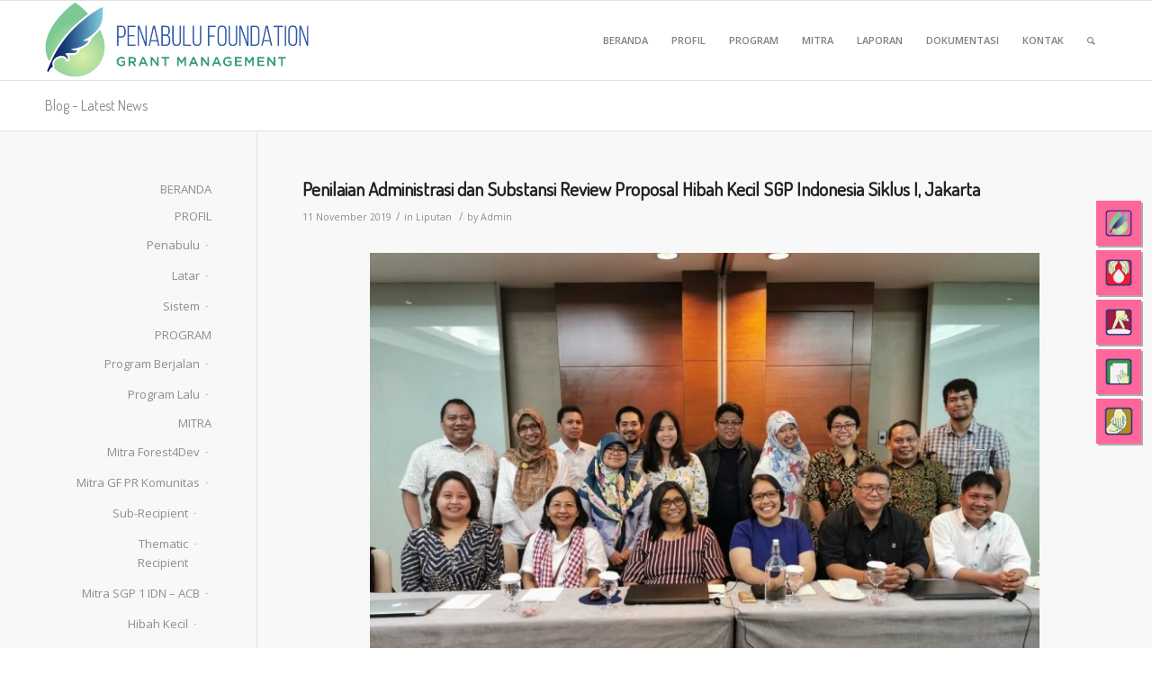

--- FILE ---
content_type: text/html; charset=UTF-8
request_url: https://grantmanagement.penabulufoundation.org/penilaian-administrasi-dan-substansi-review-proposal-hibah-kecil-sgp-indonesia-siklus-i-jakarta/
body_size: 22890
content:
<!DOCTYPE html>
<html lang="id" class="html_stretched responsive av-preloader-disabled  html_header_top html_logo_left html_main_nav_header html_menu_right html_slim html_header_sticky html_header_shrinking html_mobile_menu_tablet html_header_searchicon html_content_align_center html_header_unstick_top_disabled html_header_stretch_disabled html_av-overlay-side html_av-overlay-side-classic html_av-submenu-noclone html_entry_id_2265 av-cookies-no-cookie-consent av-no-preview av-default-lightbox html_text_menu_active av-mobile-menu-switch-default">
<head>
<meta charset="UTF-8" />
<meta name="robots" content="index, follow" />


<!-- mobile setting -->
<meta name="viewport" content="width=device-width, initial-scale=1">

<!-- Scripts/CSS and wp_head hook -->
<script>!function(e,c){e[c]=e[c]+(e[c]&&" ")+"quform-js"}(document.documentElement,"className");</script><title>Penilaian Administrasi dan Substansi Review Proposal Hibah Kecil SGP Indonesia Siklus I, Jakarta &#8211; Penabulu Grant Management</title>
<meta name='robots' content='max-image-preview:large' />
	<style>img:is([sizes="auto" i], [sizes^="auto," i]) { contain-intrinsic-size: 3000px 1500px }</style>
	<meta name="dlm-version" content="5.1.6"><link rel="alternate" type="application/rss+xml" title="Penabulu Grant Management &raquo; Feed" href="https://grantmanagement.penabulufoundation.org/feed/" />

<!-- google webfont font replacement -->

			<script type='text/javascript'>

				(function() {

					/*	check if webfonts are disabled by user setting via cookie - or user must opt in.	*/
					var html = document.getElementsByTagName('html')[0];
					var cookie_check = html.className.indexOf('av-cookies-needs-opt-in') >= 0 || html.className.indexOf('av-cookies-can-opt-out') >= 0;
					var allow_continue = true;
					var silent_accept_cookie = html.className.indexOf('av-cookies-user-silent-accept') >= 0;

					if( cookie_check && ! silent_accept_cookie )
					{
						if( ! document.cookie.match(/aviaCookieConsent/) || html.className.indexOf('av-cookies-session-refused') >= 0 )
						{
							allow_continue = false;
						}
						else
						{
							if( ! document.cookie.match(/aviaPrivacyRefuseCookiesHideBar/) )
							{
								allow_continue = false;
							}
							else if( ! document.cookie.match(/aviaPrivacyEssentialCookiesEnabled/) )
							{
								allow_continue = false;
							}
							else if( document.cookie.match(/aviaPrivacyGoogleWebfontsDisabled/) )
							{
								allow_continue = false;
							}
						}
					}

					if( allow_continue )
					{
						var f = document.createElement('link');

						f.type 	= 'text/css';
						f.rel 	= 'stylesheet';
						f.href 	= 'https://fonts.googleapis.com/css?family=Terminal+Dosis%7COpen+Sans:400,600&display=auto';
						f.id 	= 'avia-google-webfont';

						document.getElementsByTagName('head')[0].appendChild(f);
					}
				})();

			</script>
			<script type="text/javascript">
/* <![CDATA[ */
window._wpemojiSettings = {"baseUrl":"https:\/\/s.w.org\/images\/core\/emoji\/16.0.1\/72x72\/","ext":".png","svgUrl":"https:\/\/s.w.org\/images\/core\/emoji\/16.0.1\/svg\/","svgExt":".svg","source":{"concatemoji":"https:\/\/grantmanagement.penabulufoundation.org\/wp-includes\/js\/wp-emoji-release.min.js?ver=6.8.3"}};
/*! This file is auto-generated */
!function(s,n){var o,i,e;function c(e){try{var t={supportTests:e,timestamp:(new Date).valueOf()};sessionStorage.setItem(o,JSON.stringify(t))}catch(e){}}function p(e,t,n){e.clearRect(0,0,e.canvas.width,e.canvas.height),e.fillText(t,0,0);var t=new Uint32Array(e.getImageData(0,0,e.canvas.width,e.canvas.height).data),a=(e.clearRect(0,0,e.canvas.width,e.canvas.height),e.fillText(n,0,0),new Uint32Array(e.getImageData(0,0,e.canvas.width,e.canvas.height).data));return t.every(function(e,t){return e===a[t]})}function u(e,t){e.clearRect(0,0,e.canvas.width,e.canvas.height),e.fillText(t,0,0);for(var n=e.getImageData(16,16,1,1),a=0;a<n.data.length;a++)if(0!==n.data[a])return!1;return!0}function f(e,t,n,a){switch(t){case"flag":return n(e,"\ud83c\udff3\ufe0f\u200d\u26a7\ufe0f","\ud83c\udff3\ufe0f\u200b\u26a7\ufe0f")?!1:!n(e,"\ud83c\udde8\ud83c\uddf6","\ud83c\udde8\u200b\ud83c\uddf6")&&!n(e,"\ud83c\udff4\udb40\udc67\udb40\udc62\udb40\udc65\udb40\udc6e\udb40\udc67\udb40\udc7f","\ud83c\udff4\u200b\udb40\udc67\u200b\udb40\udc62\u200b\udb40\udc65\u200b\udb40\udc6e\u200b\udb40\udc67\u200b\udb40\udc7f");case"emoji":return!a(e,"\ud83e\udedf")}return!1}function g(e,t,n,a){var r="undefined"!=typeof WorkerGlobalScope&&self instanceof WorkerGlobalScope?new OffscreenCanvas(300,150):s.createElement("canvas"),o=r.getContext("2d",{willReadFrequently:!0}),i=(o.textBaseline="top",o.font="600 32px Arial",{});return e.forEach(function(e){i[e]=t(o,e,n,a)}),i}function t(e){var t=s.createElement("script");t.src=e,t.defer=!0,s.head.appendChild(t)}"undefined"!=typeof Promise&&(o="wpEmojiSettingsSupports",i=["flag","emoji"],n.supports={everything:!0,everythingExceptFlag:!0},e=new Promise(function(e){s.addEventListener("DOMContentLoaded",e,{once:!0})}),new Promise(function(t){var n=function(){try{var e=JSON.parse(sessionStorage.getItem(o));if("object"==typeof e&&"number"==typeof e.timestamp&&(new Date).valueOf()<e.timestamp+604800&&"object"==typeof e.supportTests)return e.supportTests}catch(e){}return null}();if(!n){if("undefined"!=typeof Worker&&"undefined"!=typeof OffscreenCanvas&&"undefined"!=typeof URL&&URL.createObjectURL&&"undefined"!=typeof Blob)try{var e="postMessage("+g.toString()+"("+[JSON.stringify(i),f.toString(),p.toString(),u.toString()].join(",")+"));",a=new Blob([e],{type:"text/javascript"}),r=new Worker(URL.createObjectURL(a),{name:"wpTestEmojiSupports"});return void(r.onmessage=function(e){c(n=e.data),r.terminate(),t(n)})}catch(e){}c(n=g(i,f,p,u))}t(n)}).then(function(e){for(var t in e)n.supports[t]=e[t],n.supports.everything=n.supports.everything&&n.supports[t],"flag"!==t&&(n.supports.everythingExceptFlag=n.supports.everythingExceptFlag&&n.supports[t]);n.supports.everythingExceptFlag=n.supports.everythingExceptFlag&&!n.supports.flag,n.DOMReady=!1,n.readyCallback=function(){n.DOMReady=!0}}).then(function(){return e}).then(function(){var e;n.supports.everything||(n.readyCallback(),(e=n.source||{}).concatemoji?t(e.concatemoji):e.wpemoji&&e.twemoji&&(t(e.twemoji),t(e.wpemoji)))}))}((window,document),window._wpemojiSettings);
/* ]]> */
</script>
<link rel='stylesheet' id='avia-grid-css' href='https://grantmanagement.penabulufoundation.org/wp-content/themes/enfold/css/grid.css?ver=6.0.5' type='text/css' media='all' />
<link rel='stylesheet' id='avia-base-css' href='https://grantmanagement.penabulufoundation.org/wp-content/themes/enfold/css/base.css?ver=6.0.5' type='text/css' media='all' />
<link rel='stylesheet' id='avia-layout-css' href='https://grantmanagement.penabulufoundation.org/wp-content/themes/enfold/css/layout.css?ver=6.0.5' type='text/css' media='all' />
<link rel='stylesheet' id='avia-module-audioplayer-css' href='https://grantmanagement.penabulufoundation.org/wp-content/themes/enfold/config-templatebuilder/avia-shortcodes/audio-player/audio-player.css?ver=6.0.5' type='text/css' media='all' />
<link rel='stylesheet' id='avia-module-blog-css' href='https://grantmanagement.penabulufoundation.org/wp-content/themes/enfold/config-templatebuilder/avia-shortcodes/blog/blog.css?ver=6.0.5' type='text/css' media='all' />
<link rel='stylesheet' id='avia-module-postslider-css' href='https://grantmanagement.penabulufoundation.org/wp-content/themes/enfold/config-templatebuilder/avia-shortcodes/postslider/postslider.css?ver=6.0.5' type='text/css' media='all' />
<link rel='stylesheet' id='avia-module-button-css' href='https://grantmanagement.penabulufoundation.org/wp-content/themes/enfold/config-templatebuilder/avia-shortcodes/buttons/buttons.css?ver=6.0.5' type='text/css' media='all' />
<link rel='stylesheet' id='avia-module-buttonrow-css' href='https://grantmanagement.penabulufoundation.org/wp-content/themes/enfold/config-templatebuilder/avia-shortcodes/buttonrow/buttonrow.css?ver=6.0.5' type='text/css' media='all' />
<link rel='stylesheet' id='avia-module-button-fullwidth-css' href='https://grantmanagement.penabulufoundation.org/wp-content/themes/enfold/config-templatebuilder/avia-shortcodes/buttons_fullwidth/buttons_fullwidth.css?ver=6.0.5' type='text/css' media='all' />
<link rel='stylesheet' id='avia-module-catalogue-css' href='https://grantmanagement.penabulufoundation.org/wp-content/themes/enfold/config-templatebuilder/avia-shortcodes/catalogue/catalogue.css?ver=6.0.5' type='text/css' media='all' />
<link rel='stylesheet' id='avia-module-comments-css' href='https://grantmanagement.penabulufoundation.org/wp-content/themes/enfold/config-templatebuilder/avia-shortcodes/comments/comments.css?ver=6.0.5' type='text/css' media='all' />
<link rel='stylesheet' id='avia-module-contact-css' href='https://grantmanagement.penabulufoundation.org/wp-content/themes/enfold/config-templatebuilder/avia-shortcodes/contact/contact.css?ver=6.0.5' type='text/css' media='all' />
<link rel='stylesheet' id='avia-module-slideshow-css' href='https://grantmanagement.penabulufoundation.org/wp-content/themes/enfold/config-templatebuilder/avia-shortcodes/slideshow/slideshow.css?ver=6.0.5' type='text/css' media='all' />
<link rel='stylesheet' id='avia-module-slideshow-contentpartner-css' href='https://grantmanagement.penabulufoundation.org/wp-content/themes/enfold/config-templatebuilder/avia-shortcodes/contentslider/contentslider.css?ver=6.0.5' type='text/css' media='all' />
<link rel='stylesheet' id='avia-module-countdown-css' href='https://grantmanagement.penabulufoundation.org/wp-content/themes/enfold/config-templatebuilder/avia-shortcodes/countdown/countdown.css?ver=6.0.5' type='text/css' media='all' />
<link rel='stylesheet' id='avia-module-dynamic-field-css' href='https://grantmanagement.penabulufoundation.org/wp-content/themes/enfold/config-templatebuilder/avia-shortcodes/dynamic_field/dynamic_field.css?ver=6.0.5' type='text/css' media='all' />
<link rel='stylesheet' id='avia-module-gallery-css' href='https://grantmanagement.penabulufoundation.org/wp-content/themes/enfold/config-templatebuilder/avia-shortcodes/gallery/gallery.css?ver=6.0.5' type='text/css' media='all' />
<link rel='stylesheet' id='avia-module-gallery-hor-css' href='https://grantmanagement.penabulufoundation.org/wp-content/themes/enfold/config-templatebuilder/avia-shortcodes/gallery_horizontal/gallery_horizontal.css?ver=6.0.5' type='text/css' media='all' />
<link rel='stylesheet' id='avia-module-maps-css' href='https://grantmanagement.penabulufoundation.org/wp-content/themes/enfold/config-templatebuilder/avia-shortcodes/google_maps/google_maps.css?ver=6.0.5' type='text/css' media='all' />
<link rel='stylesheet' id='avia-module-gridrow-css' href='https://grantmanagement.penabulufoundation.org/wp-content/themes/enfold/config-templatebuilder/avia-shortcodes/grid_row/grid_row.css?ver=6.0.5' type='text/css' media='all' />
<link rel='stylesheet' id='avia-module-heading-css' href='https://grantmanagement.penabulufoundation.org/wp-content/themes/enfold/config-templatebuilder/avia-shortcodes/heading/heading.css?ver=6.0.5' type='text/css' media='all' />
<link rel='stylesheet' id='avia-module-rotator-css' href='https://grantmanagement.penabulufoundation.org/wp-content/themes/enfold/config-templatebuilder/avia-shortcodes/headline_rotator/headline_rotator.css?ver=6.0.5' type='text/css' media='all' />
<link rel='stylesheet' id='avia-module-hr-css' href='https://grantmanagement.penabulufoundation.org/wp-content/themes/enfold/config-templatebuilder/avia-shortcodes/hr/hr.css?ver=6.0.5' type='text/css' media='all' />
<link rel='stylesheet' id='avia-module-icon-css' href='https://grantmanagement.penabulufoundation.org/wp-content/themes/enfold/config-templatebuilder/avia-shortcodes/icon/icon.css?ver=6.0.5' type='text/css' media='all' />
<link rel='stylesheet' id='avia-module-icon-circles-css' href='https://grantmanagement.penabulufoundation.org/wp-content/themes/enfold/config-templatebuilder/avia-shortcodes/icon_circles/icon_circles.css?ver=6.0.5' type='text/css' media='all' />
<link rel='stylesheet' id='avia-module-iconbox-css' href='https://grantmanagement.penabulufoundation.org/wp-content/themes/enfold/config-templatebuilder/avia-shortcodes/iconbox/iconbox.css?ver=6.0.5' type='text/css' media='all' />
<link rel='stylesheet' id='avia-module-icongrid-css' href='https://grantmanagement.penabulufoundation.org/wp-content/themes/enfold/config-templatebuilder/avia-shortcodes/icongrid/icongrid.css?ver=6.0.5' type='text/css' media='all' />
<link rel='stylesheet' id='avia-module-iconlist-css' href='https://grantmanagement.penabulufoundation.org/wp-content/themes/enfold/config-templatebuilder/avia-shortcodes/iconlist/iconlist.css?ver=6.0.5' type='text/css' media='all' />
<link rel='stylesheet' id='avia-module-image-css' href='https://grantmanagement.penabulufoundation.org/wp-content/themes/enfold/config-templatebuilder/avia-shortcodes/image/image.css?ver=6.0.5' type='text/css' media='all' />
<link rel='stylesheet' id='avia-module-image-diff-css' href='https://grantmanagement.penabulufoundation.org/wp-content/themes/enfold/config-templatebuilder/avia-shortcodes/image_diff/image_diff.css?ver=6.0.5' type='text/css' media='all' />
<link rel='stylesheet' id='avia-module-hotspot-css' href='https://grantmanagement.penabulufoundation.org/wp-content/themes/enfold/config-templatebuilder/avia-shortcodes/image_hotspots/image_hotspots.css?ver=6.0.5' type='text/css' media='all' />
<link rel='stylesheet' id='avia-module-sc-lottie-animation-css' href='https://grantmanagement.penabulufoundation.org/wp-content/themes/enfold/config-templatebuilder/avia-shortcodes/lottie_animation/lottie_animation.css?ver=6.0.5' type='text/css' media='all' />
<link rel='stylesheet' id='avia-module-magazine-css' href='https://grantmanagement.penabulufoundation.org/wp-content/themes/enfold/config-templatebuilder/avia-shortcodes/magazine/magazine.css?ver=6.0.5' type='text/css' media='all' />
<link rel='stylesheet' id='avia-module-masonry-css' href='https://grantmanagement.penabulufoundation.org/wp-content/themes/enfold/config-templatebuilder/avia-shortcodes/masonry_entries/masonry_entries.css?ver=6.0.5' type='text/css' media='all' />
<link rel='stylesheet' id='avia-siteloader-css' href='https://grantmanagement.penabulufoundation.org/wp-content/themes/enfold/css/avia-snippet-site-preloader.css?ver=6.0.5' type='text/css' media='all' />
<link rel='stylesheet' id='avia-module-menu-css' href='https://grantmanagement.penabulufoundation.org/wp-content/themes/enfold/config-templatebuilder/avia-shortcodes/menu/menu.css?ver=6.0.5' type='text/css' media='all' />
<link rel='stylesheet' id='avia-module-notification-css' href='https://grantmanagement.penabulufoundation.org/wp-content/themes/enfold/config-templatebuilder/avia-shortcodes/notification/notification.css?ver=6.0.5' type='text/css' media='all' />
<link rel='stylesheet' id='avia-module-numbers-css' href='https://grantmanagement.penabulufoundation.org/wp-content/themes/enfold/config-templatebuilder/avia-shortcodes/numbers/numbers.css?ver=6.0.5' type='text/css' media='all' />
<link rel='stylesheet' id='avia-module-portfolio-css' href='https://grantmanagement.penabulufoundation.org/wp-content/themes/enfold/config-templatebuilder/avia-shortcodes/portfolio/portfolio.css?ver=6.0.5' type='text/css' media='all' />
<link rel='stylesheet' id='avia-module-post-metadata-css' href='https://grantmanagement.penabulufoundation.org/wp-content/themes/enfold/config-templatebuilder/avia-shortcodes/post_metadata/post_metadata.css?ver=6.0.5' type='text/css' media='all' />
<link rel='stylesheet' id='avia-module-progress-bar-css' href='https://grantmanagement.penabulufoundation.org/wp-content/themes/enfold/config-templatebuilder/avia-shortcodes/progressbar/progressbar.css?ver=6.0.5' type='text/css' media='all' />
<link rel='stylesheet' id='avia-module-promobox-css' href='https://grantmanagement.penabulufoundation.org/wp-content/themes/enfold/config-templatebuilder/avia-shortcodes/promobox/promobox.css?ver=6.0.5' type='text/css' media='all' />
<link rel='stylesheet' id='avia-sc-search-css' href='https://grantmanagement.penabulufoundation.org/wp-content/themes/enfold/config-templatebuilder/avia-shortcodes/search/search.css?ver=6.0.5' type='text/css' media='all' />
<link rel='stylesheet' id='avia-module-slideshow-accordion-css' href='https://grantmanagement.penabulufoundation.org/wp-content/themes/enfold/config-templatebuilder/avia-shortcodes/slideshow_accordion/slideshow_accordion.css?ver=6.0.5' type='text/css' media='all' />
<link rel='stylesheet' id='avia-module-slideshow-feature-image-css' href='https://grantmanagement.penabulufoundation.org/wp-content/themes/enfold/config-templatebuilder/avia-shortcodes/slideshow_feature_image/slideshow_feature_image.css?ver=6.0.5' type='text/css' media='all' />
<link rel='stylesheet' id='avia-module-slideshow-fullsize-css' href='https://grantmanagement.penabulufoundation.org/wp-content/themes/enfold/config-templatebuilder/avia-shortcodes/slideshow_fullsize/slideshow_fullsize.css?ver=6.0.5' type='text/css' media='all' />
<link rel='stylesheet' id='avia-module-slideshow-fullscreen-css' href='https://grantmanagement.penabulufoundation.org/wp-content/themes/enfold/config-templatebuilder/avia-shortcodes/slideshow_fullscreen/slideshow_fullscreen.css?ver=6.0.5' type='text/css' media='all' />
<link rel='stylesheet' id='avia-module-slideshow-ls-css' href='https://grantmanagement.penabulufoundation.org/wp-content/themes/enfold/config-templatebuilder/avia-shortcodes/slideshow_layerslider/slideshow_layerslider.css?ver=6.0.5' type='text/css' media='all' />
<link rel='stylesheet' id='avia-module-social-css' href='https://grantmanagement.penabulufoundation.org/wp-content/themes/enfold/config-templatebuilder/avia-shortcodes/social_share/social_share.css?ver=6.0.5' type='text/css' media='all' />
<link rel='stylesheet' id='avia-module-tabsection-css' href='https://grantmanagement.penabulufoundation.org/wp-content/themes/enfold/config-templatebuilder/avia-shortcodes/tab_section/tab_section.css?ver=6.0.5' type='text/css' media='all' />
<link rel='stylesheet' id='avia-module-table-css' href='https://grantmanagement.penabulufoundation.org/wp-content/themes/enfold/config-templatebuilder/avia-shortcodes/table/table.css?ver=6.0.5' type='text/css' media='all' />
<link rel='stylesheet' id='avia-module-tabs-css' href='https://grantmanagement.penabulufoundation.org/wp-content/themes/enfold/config-templatebuilder/avia-shortcodes/tabs/tabs.css?ver=6.0.5' type='text/css' media='all' />
<link rel='stylesheet' id='avia-module-team-css' href='https://grantmanagement.penabulufoundation.org/wp-content/themes/enfold/config-templatebuilder/avia-shortcodes/team/team.css?ver=6.0.5' type='text/css' media='all' />
<link rel='stylesheet' id='avia-module-testimonials-css' href='https://grantmanagement.penabulufoundation.org/wp-content/themes/enfold/config-templatebuilder/avia-shortcodes/testimonials/testimonials.css?ver=6.0.5' type='text/css' media='all' />
<link rel='stylesheet' id='avia-module-timeline-css' href='https://grantmanagement.penabulufoundation.org/wp-content/themes/enfold/config-templatebuilder/avia-shortcodes/timeline/timeline.css?ver=6.0.5' type='text/css' media='all' />
<link rel='stylesheet' id='avia-module-toggles-css' href='https://grantmanagement.penabulufoundation.org/wp-content/themes/enfold/config-templatebuilder/avia-shortcodes/toggles/toggles.css?ver=6.0.5' type='text/css' media='all' />
<link rel='stylesheet' id='avia-module-video-css' href='https://grantmanagement.penabulufoundation.org/wp-content/themes/enfold/config-templatebuilder/avia-shortcodes/video/video.css?ver=6.0.5' type='text/css' media='all' />
<style id='wp-emoji-styles-inline-css' type='text/css'>

	img.wp-smiley, img.emoji {
		display: inline !important;
		border: none !important;
		box-shadow: none !important;
		height: 1em !important;
		width: 1em !important;
		margin: 0 0.07em !important;
		vertical-align: -0.1em !important;
		background: none !important;
		padding: 0 !important;
	}
</style>
<link rel='stylesheet' id='wp-block-library-css' href='https://grantmanagement.penabulufoundation.org/wp-includes/css/dist/block-library/style.min.css?ver=6.8.3' type='text/css' media='all' />
<style id='pdfemb-pdf-embedder-viewer-style-inline-css' type='text/css'>
.wp-block-pdfemb-pdf-embedder-viewer{max-width:none}

</style>
<style id='global-styles-inline-css' type='text/css'>
:root{--wp--preset--aspect-ratio--square: 1;--wp--preset--aspect-ratio--4-3: 4/3;--wp--preset--aspect-ratio--3-4: 3/4;--wp--preset--aspect-ratio--3-2: 3/2;--wp--preset--aspect-ratio--2-3: 2/3;--wp--preset--aspect-ratio--16-9: 16/9;--wp--preset--aspect-ratio--9-16: 9/16;--wp--preset--color--black: #000000;--wp--preset--color--cyan-bluish-gray: #abb8c3;--wp--preset--color--white: #ffffff;--wp--preset--color--pale-pink: #f78da7;--wp--preset--color--vivid-red: #cf2e2e;--wp--preset--color--luminous-vivid-orange: #ff6900;--wp--preset--color--luminous-vivid-amber: #fcb900;--wp--preset--color--light-green-cyan: #7bdcb5;--wp--preset--color--vivid-green-cyan: #00d084;--wp--preset--color--pale-cyan-blue: #8ed1fc;--wp--preset--color--vivid-cyan-blue: #0693e3;--wp--preset--color--vivid-purple: #9b51e0;--wp--preset--color--metallic-red: #b02b2c;--wp--preset--color--maximum-yellow-red: #edae44;--wp--preset--color--yellow-sun: #eeee22;--wp--preset--color--palm-leaf: #83a846;--wp--preset--color--aero: #7bb0e7;--wp--preset--color--old-lavender: #745f7e;--wp--preset--color--steel-teal: #5f8789;--wp--preset--color--raspberry-pink: #d65799;--wp--preset--color--medium-turquoise: #4ecac2;--wp--preset--gradient--vivid-cyan-blue-to-vivid-purple: linear-gradient(135deg,rgba(6,147,227,1) 0%,rgb(155,81,224) 100%);--wp--preset--gradient--light-green-cyan-to-vivid-green-cyan: linear-gradient(135deg,rgb(122,220,180) 0%,rgb(0,208,130) 100%);--wp--preset--gradient--luminous-vivid-amber-to-luminous-vivid-orange: linear-gradient(135deg,rgba(252,185,0,1) 0%,rgba(255,105,0,1) 100%);--wp--preset--gradient--luminous-vivid-orange-to-vivid-red: linear-gradient(135deg,rgba(255,105,0,1) 0%,rgb(207,46,46) 100%);--wp--preset--gradient--very-light-gray-to-cyan-bluish-gray: linear-gradient(135deg,rgb(238,238,238) 0%,rgb(169,184,195) 100%);--wp--preset--gradient--cool-to-warm-spectrum: linear-gradient(135deg,rgb(74,234,220) 0%,rgb(151,120,209) 20%,rgb(207,42,186) 40%,rgb(238,44,130) 60%,rgb(251,105,98) 80%,rgb(254,248,76) 100%);--wp--preset--gradient--blush-light-purple: linear-gradient(135deg,rgb(255,206,236) 0%,rgb(152,150,240) 100%);--wp--preset--gradient--blush-bordeaux: linear-gradient(135deg,rgb(254,205,165) 0%,rgb(254,45,45) 50%,rgb(107,0,62) 100%);--wp--preset--gradient--luminous-dusk: linear-gradient(135deg,rgb(255,203,112) 0%,rgb(199,81,192) 50%,rgb(65,88,208) 100%);--wp--preset--gradient--pale-ocean: linear-gradient(135deg,rgb(255,245,203) 0%,rgb(182,227,212) 50%,rgb(51,167,181) 100%);--wp--preset--gradient--electric-grass: linear-gradient(135deg,rgb(202,248,128) 0%,rgb(113,206,126) 100%);--wp--preset--gradient--midnight: linear-gradient(135deg,rgb(2,3,129) 0%,rgb(40,116,252) 100%);--wp--preset--font-size--small: 1rem;--wp--preset--font-size--medium: 1.125rem;--wp--preset--font-size--large: 1.75rem;--wp--preset--font-size--x-large: clamp(1.75rem, 3vw, 2.25rem);--wp--preset--spacing--20: 0.44rem;--wp--preset--spacing--30: 0.67rem;--wp--preset--spacing--40: 1rem;--wp--preset--spacing--50: 1.5rem;--wp--preset--spacing--60: 2.25rem;--wp--preset--spacing--70: 3.38rem;--wp--preset--spacing--80: 5.06rem;--wp--preset--shadow--natural: 6px 6px 9px rgba(0, 0, 0, 0.2);--wp--preset--shadow--deep: 12px 12px 50px rgba(0, 0, 0, 0.4);--wp--preset--shadow--sharp: 6px 6px 0px rgba(0, 0, 0, 0.2);--wp--preset--shadow--outlined: 6px 6px 0px -3px rgba(255, 255, 255, 1), 6px 6px rgba(0, 0, 0, 1);--wp--preset--shadow--crisp: 6px 6px 0px rgba(0, 0, 0, 1);}:root { --wp--style--global--content-size: 800px;--wp--style--global--wide-size: 1130px; }:where(body) { margin: 0; }.wp-site-blocks > .alignleft { float: left; margin-right: 2em; }.wp-site-blocks > .alignright { float: right; margin-left: 2em; }.wp-site-blocks > .aligncenter { justify-content: center; margin-left: auto; margin-right: auto; }:where(.is-layout-flex){gap: 0.5em;}:where(.is-layout-grid){gap: 0.5em;}.is-layout-flow > .alignleft{float: left;margin-inline-start: 0;margin-inline-end: 2em;}.is-layout-flow > .alignright{float: right;margin-inline-start: 2em;margin-inline-end: 0;}.is-layout-flow > .aligncenter{margin-left: auto !important;margin-right: auto !important;}.is-layout-constrained > .alignleft{float: left;margin-inline-start: 0;margin-inline-end: 2em;}.is-layout-constrained > .alignright{float: right;margin-inline-start: 2em;margin-inline-end: 0;}.is-layout-constrained > .aligncenter{margin-left: auto !important;margin-right: auto !important;}.is-layout-constrained > :where(:not(.alignleft):not(.alignright):not(.alignfull)){max-width: var(--wp--style--global--content-size);margin-left: auto !important;margin-right: auto !important;}.is-layout-constrained > .alignwide{max-width: var(--wp--style--global--wide-size);}body .is-layout-flex{display: flex;}.is-layout-flex{flex-wrap: wrap;align-items: center;}.is-layout-flex > :is(*, div){margin: 0;}body .is-layout-grid{display: grid;}.is-layout-grid > :is(*, div){margin: 0;}body{padding-top: 0px;padding-right: 0px;padding-bottom: 0px;padding-left: 0px;}a:where(:not(.wp-element-button)){text-decoration: underline;}:root :where(.wp-element-button, .wp-block-button__link){background-color: #32373c;border-width: 0;color: #fff;font-family: inherit;font-size: inherit;line-height: inherit;padding: calc(0.667em + 2px) calc(1.333em + 2px);text-decoration: none;}.has-black-color{color: var(--wp--preset--color--black) !important;}.has-cyan-bluish-gray-color{color: var(--wp--preset--color--cyan-bluish-gray) !important;}.has-white-color{color: var(--wp--preset--color--white) !important;}.has-pale-pink-color{color: var(--wp--preset--color--pale-pink) !important;}.has-vivid-red-color{color: var(--wp--preset--color--vivid-red) !important;}.has-luminous-vivid-orange-color{color: var(--wp--preset--color--luminous-vivid-orange) !important;}.has-luminous-vivid-amber-color{color: var(--wp--preset--color--luminous-vivid-amber) !important;}.has-light-green-cyan-color{color: var(--wp--preset--color--light-green-cyan) !important;}.has-vivid-green-cyan-color{color: var(--wp--preset--color--vivid-green-cyan) !important;}.has-pale-cyan-blue-color{color: var(--wp--preset--color--pale-cyan-blue) !important;}.has-vivid-cyan-blue-color{color: var(--wp--preset--color--vivid-cyan-blue) !important;}.has-vivid-purple-color{color: var(--wp--preset--color--vivid-purple) !important;}.has-metallic-red-color{color: var(--wp--preset--color--metallic-red) !important;}.has-maximum-yellow-red-color{color: var(--wp--preset--color--maximum-yellow-red) !important;}.has-yellow-sun-color{color: var(--wp--preset--color--yellow-sun) !important;}.has-palm-leaf-color{color: var(--wp--preset--color--palm-leaf) !important;}.has-aero-color{color: var(--wp--preset--color--aero) !important;}.has-old-lavender-color{color: var(--wp--preset--color--old-lavender) !important;}.has-steel-teal-color{color: var(--wp--preset--color--steel-teal) !important;}.has-raspberry-pink-color{color: var(--wp--preset--color--raspberry-pink) !important;}.has-medium-turquoise-color{color: var(--wp--preset--color--medium-turquoise) !important;}.has-black-background-color{background-color: var(--wp--preset--color--black) !important;}.has-cyan-bluish-gray-background-color{background-color: var(--wp--preset--color--cyan-bluish-gray) !important;}.has-white-background-color{background-color: var(--wp--preset--color--white) !important;}.has-pale-pink-background-color{background-color: var(--wp--preset--color--pale-pink) !important;}.has-vivid-red-background-color{background-color: var(--wp--preset--color--vivid-red) !important;}.has-luminous-vivid-orange-background-color{background-color: var(--wp--preset--color--luminous-vivid-orange) !important;}.has-luminous-vivid-amber-background-color{background-color: var(--wp--preset--color--luminous-vivid-amber) !important;}.has-light-green-cyan-background-color{background-color: var(--wp--preset--color--light-green-cyan) !important;}.has-vivid-green-cyan-background-color{background-color: var(--wp--preset--color--vivid-green-cyan) !important;}.has-pale-cyan-blue-background-color{background-color: var(--wp--preset--color--pale-cyan-blue) !important;}.has-vivid-cyan-blue-background-color{background-color: var(--wp--preset--color--vivid-cyan-blue) !important;}.has-vivid-purple-background-color{background-color: var(--wp--preset--color--vivid-purple) !important;}.has-metallic-red-background-color{background-color: var(--wp--preset--color--metallic-red) !important;}.has-maximum-yellow-red-background-color{background-color: var(--wp--preset--color--maximum-yellow-red) !important;}.has-yellow-sun-background-color{background-color: var(--wp--preset--color--yellow-sun) !important;}.has-palm-leaf-background-color{background-color: var(--wp--preset--color--palm-leaf) !important;}.has-aero-background-color{background-color: var(--wp--preset--color--aero) !important;}.has-old-lavender-background-color{background-color: var(--wp--preset--color--old-lavender) !important;}.has-steel-teal-background-color{background-color: var(--wp--preset--color--steel-teal) !important;}.has-raspberry-pink-background-color{background-color: var(--wp--preset--color--raspberry-pink) !important;}.has-medium-turquoise-background-color{background-color: var(--wp--preset--color--medium-turquoise) !important;}.has-black-border-color{border-color: var(--wp--preset--color--black) !important;}.has-cyan-bluish-gray-border-color{border-color: var(--wp--preset--color--cyan-bluish-gray) !important;}.has-white-border-color{border-color: var(--wp--preset--color--white) !important;}.has-pale-pink-border-color{border-color: var(--wp--preset--color--pale-pink) !important;}.has-vivid-red-border-color{border-color: var(--wp--preset--color--vivid-red) !important;}.has-luminous-vivid-orange-border-color{border-color: var(--wp--preset--color--luminous-vivid-orange) !important;}.has-luminous-vivid-amber-border-color{border-color: var(--wp--preset--color--luminous-vivid-amber) !important;}.has-light-green-cyan-border-color{border-color: var(--wp--preset--color--light-green-cyan) !important;}.has-vivid-green-cyan-border-color{border-color: var(--wp--preset--color--vivid-green-cyan) !important;}.has-pale-cyan-blue-border-color{border-color: var(--wp--preset--color--pale-cyan-blue) !important;}.has-vivid-cyan-blue-border-color{border-color: var(--wp--preset--color--vivid-cyan-blue) !important;}.has-vivid-purple-border-color{border-color: var(--wp--preset--color--vivid-purple) !important;}.has-metallic-red-border-color{border-color: var(--wp--preset--color--metallic-red) !important;}.has-maximum-yellow-red-border-color{border-color: var(--wp--preset--color--maximum-yellow-red) !important;}.has-yellow-sun-border-color{border-color: var(--wp--preset--color--yellow-sun) !important;}.has-palm-leaf-border-color{border-color: var(--wp--preset--color--palm-leaf) !important;}.has-aero-border-color{border-color: var(--wp--preset--color--aero) !important;}.has-old-lavender-border-color{border-color: var(--wp--preset--color--old-lavender) !important;}.has-steel-teal-border-color{border-color: var(--wp--preset--color--steel-teal) !important;}.has-raspberry-pink-border-color{border-color: var(--wp--preset--color--raspberry-pink) !important;}.has-medium-turquoise-border-color{border-color: var(--wp--preset--color--medium-turquoise) !important;}.has-vivid-cyan-blue-to-vivid-purple-gradient-background{background: var(--wp--preset--gradient--vivid-cyan-blue-to-vivid-purple) !important;}.has-light-green-cyan-to-vivid-green-cyan-gradient-background{background: var(--wp--preset--gradient--light-green-cyan-to-vivid-green-cyan) !important;}.has-luminous-vivid-amber-to-luminous-vivid-orange-gradient-background{background: var(--wp--preset--gradient--luminous-vivid-amber-to-luminous-vivid-orange) !important;}.has-luminous-vivid-orange-to-vivid-red-gradient-background{background: var(--wp--preset--gradient--luminous-vivid-orange-to-vivid-red) !important;}.has-very-light-gray-to-cyan-bluish-gray-gradient-background{background: var(--wp--preset--gradient--very-light-gray-to-cyan-bluish-gray) !important;}.has-cool-to-warm-spectrum-gradient-background{background: var(--wp--preset--gradient--cool-to-warm-spectrum) !important;}.has-blush-light-purple-gradient-background{background: var(--wp--preset--gradient--blush-light-purple) !important;}.has-blush-bordeaux-gradient-background{background: var(--wp--preset--gradient--blush-bordeaux) !important;}.has-luminous-dusk-gradient-background{background: var(--wp--preset--gradient--luminous-dusk) !important;}.has-pale-ocean-gradient-background{background: var(--wp--preset--gradient--pale-ocean) !important;}.has-electric-grass-gradient-background{background: var(--wp--preset--gradient--electric-grass) !important;}.has-midnight-gradient-background{background: var(--wp--preset--gradient--midnight) !important;}.has-small-font-size{font-size: var(--wp--preset--font-size--small) !important;}.has-medium-font-size{font-size: var(--wp--preset--font-size--medium) !important;}.has-large-font-size{font-size: var(--wp--preset--font-size--large) !important;}.has-x-large-font-size{font-size: var(--wp--preset--font-size--x-large) !important;}
:where(.wp-block-post-template.is-layout-flex){gap: 1.25em;}:where(.wp-block-post-template.is-layout-grid){gap: 1.25em;}
:where(.wp-block-columns.is-layout-flex){gap: 2em;}:where(.wp-block-columns.is-layout-grid){gap: 2em;}
:root :where(.wp-block-pullquote){font-size: 1.5em;line-height: 1.6;}
</style>
<link rel='stylesheet' id='wpfm-fontawesome-css-css' href='https://grantmanagement.penabulufoundation.org/wp-content/plugins/wp-floating-menu-pro/css/fontawesome.css?ver=6.8.3' type='text/css' media='all' />
<link rel='stylesheet' id='wpfm-fa-brands-css-css' href='https://grantmanagement.penabulufoundation.org/wp-content/plugins/wp-floating-menu-pro/css/fa-brands.css?ver=6.8.3' type='text/css' media='all' />
<link rel='stylesheet' id='wpfm-fa-solid-css-css' href='https://grantmanagement.penabulufoundation.org/wp-content/plugins/wp-floating-menu-pro/css/fa-solid.css?ver=6.8.3' type='text/css' media='all' />
<link rel='stylesheet' id='wpfm-fa-regular-css-css' href='https://grantmanagement.penabulufoundation.org/wp-content/plugins/wp-floating-menu-pro/css/fa-regular.css?ver=6.8.3' type='text/css' media='all' />
<link rel='stylesheet' id='wpfm-fontawesome-min-css-css' href='https://grantmanagement.penabulufoundation.org/wp-content/plugins/wp-floating-menu-pro/css/font-awesome.min.css?ver=6.8.3' type='text/css' media='all' />
<link rel='stylesheet' id='wpfm-icon-picker-elegant-icons-css' href='https://grantmanagement.penabulufoundation.org/wp-content/plugins/wp-floating-menu-pro/css/elegant-icons.css?ver=6.8.3' type='text/css' media='all' />
<link rel='stylesheet' id='wpfm-frontend-genericons-css-css' href='https://grantmanagement.penabulufoundation.org/wp-content/plugins/wp-floating-menu-pro/css/genericons.css?ver=6.8.3' type='text/css' media='all' />
<link rel='stylesheet' id='wpfm-frontend-vesper-icons-css-css' href='https://grantmanagement.penabulufoundation.org/wp-content/plugins/wp-floating-menu-pro/css/vesper-icons.css?ver=6.8.3' type='text/css' media='all' />
<link rel='stylesheet' id='wpfm-frontend-css-css' href='https://grantmanagement.penabulufoundation.org/wp-content/plugins/wp-floating-menu-pro/css/front-end.css?ver=6.8.3' type='text/css' media='all' />
<link rel='stylesheet' id='dashicons-css' href='https://grantmanagement.penabulufoundation.org/wp-includes/css/dashicons.min.css?ver=6.8.3' type='text/css' media='all' />
<link rel='stylesheet' id='quform-css' href='https://grantmanagement.penabulufoundation.org/wp-content/plugins/quform/cache/quform.css?ver=1764115072' type='text/css' media='all' />
<link rel='stylesheet' id='avia-scs-css' href='https://grantmanagement.penabulufoundation.org/wp-content/themes/enfold/css/shortcodes.css?ver=6.0.5' type='text/css' media='all' />
<link rel='stylesheet' id='avia-fold-unfold-css' href='https://grantmanagement.penabulufoundation.org/wp-content/themes/enfold/css/avia-snippet-fold-unfold.css?ver=6.0.5' type='text/css' media='all' />
<link rel='stylesheet' id='avia-popup-css-css' href='https://grantmanagement.penabulufoundation.org/wp-content/themes/enfold/js/aviapopup/magnific-popup.min.css?ver=6.0.5' type='text/css' media='screen' />
<link rel='stylesheet' id='avia-lightbox-css' href='https://grantmanagement.penabulufoundation.org/wp-content/themes/enfold/css/avia-snippet-lightbox.css?ver=6.0.5' type='text/css' media='screen' />
<link rel='stylesheet' id='avia-widget-css-css' href='https://grantmanagement.penabulufoundation.org/wp-content/themes/enfold/css/avia-snippet-widget.css?ver=6.0.5' type='text/css' media='screen' />
<link rel='stylesheet' id='avia-dynamic-css' href='https://grantmanagement.penabulufoundation.org/wp-content/uploads/dynamic_avia/enfold_child.css?ver=697710301ce8b' type='text/css' media='all' />
<link rel='stylesheet' id='avia-custom-css' href='https://grantmanagement.penabulufoundation.org/wp-content/themes/enfold/css/custom.css?ver=6.0.5' type='text/css' media='all' />
<link rel='stylesheet' id='avia-style-css' href='https://grantmanagement.penabulufoundation.org/wp-content/themes/enfold-child/style.css?ver=6.0.5' type='text/css' media='all' />
<link rel='stylesheet' id='tablepress-default-css' href='https://grantmanagement.penabulufoundation.org/wp-content/plugins/tablepress/css/build/default.css?ver=3.2.6' type='text/css' media='all' />
<link rel='stylesheet' id='wpfm-google-fonts-css' href='//fonts.googleapis.com/css?family=Roboto%3A100italic%2C100%2C300italic%2C300%2C400italic%2C400%2C500italic%2C500%2C700italic%2C700%2C900italic%2C900&#038;ver=6.8.3' type='text/css' media='all' />
<script type="text/javascript" src="https://grantmanagement.penabulufoundation.org/wp-includes/js/jquery/jquery.min.js?ver=3.7.1" id="jquery-core-js"></script>
<script type="text/javascript" src="https://grantmanagement.penabulufoundation.org/wp-includes/js/jquery/jquery-migrate.min.js?ver=3.4.1" id="jquery-migrate-js"></script>
<script type="text/javascript" src="https://grantmanagement.penabulufoundation.org/wp-content/plugins/wp-floating-menu-pro/js/frontend.js?ver=2.0.8" id="wpfm-frontend-js-js"></script>
<script type="text/javascript" src="https://grantmanagement.penabulufoundation.org/wp-content/themes/enfold/js/avia-js.js?ver=6.0.5" id="avia-js-js"></script>
<script type="text/javascript" src="https://grantmanagement.penabulufoundation.org/wp-content/themes/enfold/js/avia-compat.js?ver=6.0.5" id="avia-compat-js"></script>
<link rel="https://api.w.org/" href="https://grantmanagement.penabulufoundation.org/wp-json/" /><link rel="alternate" title="JSON" type="application/json" href="https://grantmanagement.penabulufoundation.org/wp-json/wp/v2/posts/2265" /><link rel="EditURI" type="application/rsd+xml" title="RSD" href="https://grantmanagement.penabulufoundation.org/xmlrpc.php?rsd" />
<meta name="generator" content="WordPress 6.8.3" />
<link rel="canonical" href="https://grantmanagement.penabulufoundation.org/penilaian-administrasi-dan-substansi-review-proposal-hibah-kecil-sgp-indonesia-siklus-i-jakarta/" />
<link rel='shortlink' href='https://grantmanagement.penabulufoundation.org/?p=2265' />
<link rel="alternate" title="oEmbed (JSON)" type="application/json+oembed" href="https://grantmanagement.penabulufoundation.org/wp-json/oembed/1.0/embed?url=https%3A%2F%2Fgrantmanagement.penabulufoundation.org%2Fpenilaian-administrasi-dan-substansi-review-proposal-hibah-kecil-sgp-indonesia-siklus-i-jakarta%2F" />
<link rel="alternate" title="oEmbed (XML)" type="text/xml+oembed" href="https://grantmanagement.penabulufoundation.org/wp-json/oembed/1.0/embed?url=https%3A%2F%2Fgrantmanagement.penabulufoundation.org%2Fpenilaian-administrasi-dan-substansi-review-proposal-hibah-kecil-sgp-indonesia-siklus-i-jakarta%2F&#038;format=xml" />
<link rel="profile" href="https://gmpg.org/xfn/11" />
<link rel="alternate" type="application/rss+xml" title="Penabulu Grant Management RSS2 Feed" href="https://grantmanagement.penabulufoundation.org/feed/" />
<link rel="pingback" href="https://grantmanagement.penabulufoundation.org/xmlrpc.php" />
<!--[if lt IE 9]><script src="https://grantmanagement.penabulufoundation.org/wp-content/themes/enfold/js/html5shiv.js"></script><![endif]-->
<link rel="icon" href="http://penabulufoundation.org/wp-content/uploads/favicon.ico" type="image/x-icon">
<style type="text/css">
		@font-face {font-family: 'entypo-fontello'; font-weight: normal; font-style: normal; font-display: auto;
		src: url('https://grantmanagement.penabulufoundation.org/wp-content/themes/enfold/config-templatebuilder/avia-template-builder/assets/fonts/entypo-fontello.woff2') format('woff2'),
		url('https://grantmanagement.penabulufoundation.org/wp-content/themes/enfold/config-templatebuilder/avia-template-builder/assets/fonts/entypo-fontello.woff') format('woff'),
		url('https://grantmanagement.penabulufoundation.org/wp-content/themes/enfold/config-templatebuilder/avia-template-builder/assets/fonts/entypo-fontello.ttf') format('truetype'),
		url('https://grantmanagement.penabulufoundation.org/wp-content/themes/enfold/config-templatebuilder/avia-template-builder/assets/fonts/entypo-fontello.svg#entypo-fontello') format('svg'),
		url('https://grantmanagement.penabulufoundation.org/wp-content/themes/enfold/config-templatebuilder/avia-template-builder/assets/fonts/entypo-fontello.eot'),
		url('https://grantmanagement.penabulufoundation.org/wp-content/themes/enfold/config-templatebuilder/avia-template-builder/assets/fonts/entypo-fontello.eot?#iefix') format('embedded-opentype');
		} #top .avia-font-entypo-fontello, body .avia-font-entypo-fontello, html body [data-av_iconfont='entypo-fontello']:before{ font-family: 'entypo-fontello'; }
		</style>

<!--
Debugging Info for Theme support: 

Theme: Enfold
Version: 6.0.5
Installed: enfold
AviaFramework Version: 5.6
AviaBuilder Version: 5.3
aviaElementManager Version: 1.0.1
- - - - - - - - - - -
ChildTheme: Enfold Child
ChildTheme Version: 1.0
ChildTheme Installed: enfold

- - - - - - - - - - -
ML:128-PU:94-PLA:15
WP:6.8.3
Compress: CSS:disabled - JS:disabled
Updates: disabled
PLAu:14
-->
</head>

<body id="top" class="wp-singular post-template-default single single-post postid-2265 single-format-standard wp-theme-enfold wp-child-theme-enfold-child stretched rtl_columns av-curtain-numeric terminal_dosis open_sans " itemscope="itemscope" itemtype="https://schema.org/WebPage" >

	
	<div id='wrap_all'>

	
<header id='header' class='all_colors header_color light_bg_color  av_header_top av_logo_left av_main_nav_header av_menu_right av_slim av_header_sticky av_header_shrinking av_header_stretch_disabled av_mobile_menu_tablet av_header_searchicon av_header_unstick_top_disabled av_bottom_nav_disabled  av_header_border_disabled'  data-av_shrink_factor='50' role="banner" itemscope="itemscope" itemtype="https://schema.org/WPHeader" >

		<div  id='header_main' class='container_wrap container_wrap_logo'>

        <div class='container av-logo-container'><div class='inner-container'><span class='logo avia-standard-logo'><a href='https://grantmanagement.penabulufoundation.org/' class='' aria-label='logo_web_GM_eng' title='logo_web_GM_eng'><img src="https://grantmanagement.penabulufoundation.org/wp-content/uploads/2019/11/logo_web_GM_eng.png" height="100" width="300" alt='Penabulu Grant Management' title='logo_web_GM_eng' /></a></span><nav class='main_menu' data-selectname='Select a page'  role="navigation" itemscope="itemscope" itemtype="https://schema.org/SiteNavigationElement" ><div class="avia-menu av-main-nav-wrap"><ul role="menu" class="menu av-main-nav" id="avia-menu"><li role="menuitem" id="menu-item-44" class="menu-item menu-item-type-post_type menu-item-object-page menu-item-home menu-item-top-level menu-item-top-level-1"><a href="https://grantmanagement.penabulufoundation.org/" itemprop="url" tabindex="0"><span class="avia-bullet"></span><span class="avia-menu-text">BERANDA</span><span class="avia-menu-fx"><span class="avia-arrow-wrap"><span class="avia-arrow"></span></span></span></a></li>
<li role="menuitem" id="menu-item-45" class="menu-item menu-item-type-custom menu-item-object-custom menu-item-has-children menu-item-top-level menu-item-top-level-2"><a href="#" itemprop="url" tabindex="0"><span class="avia-bullet"></span><span class="avia-menu-text">PROFIL</span><span class="avia-menu-fx"><span class="avia-arrow-wrap"><span class="avia-arrow"></span></span></span></a>


<ul class="sub-menu">
	<li role="menuitem" id="menu-item-8959" class="menu-item menu-item-type-custom menu-item-object-custom"><a target="_blank" href="http://penabulufoundation.org/" itemprop="url" tabindex="0" rel="noopener"><span class="avia-bullet"></span><span class="avia-menu-text">Penabulu</span></a></li>
	<li role="menuitem" id="menu-item-41" class="menu-item menu-item-type-post_type menu-item-object-page"><a href="https://grantmanagement.penabulufoundation.org/latar/" itemprop="url" tabindex="0"><span class="avia-bullet"></span><span class="avia-menu-text">Latar</span></a></li>
	<li role="menuitem" id="menu-item-42" class="menu-item menu-item-type-post_type menu-item-object-page"><a href="https://grantmanagement.penabulufoundation.org/sistem/" itemprop="url" tabindex="0"><span class="avia-bullet"></span><span class="avia-menu-text">Sistem</span></a></li>
</ul>
</li>
<li role="menuitem" id="menu-item-8594" class="menu-item menu-item-type-custom menu-item-object-custom menu-item-has-children menu-item-top-level menu-item-top-level-3"><a href="#" itemprop="url" tabindex="0"><span class="avia-bullet"></span><span class="avia-menu-text">PROGRAM</span><span class="avia-menu-fx"><span class="avia-arrow-wrap"><span class="avia-arrow"></span></span></span></a>


<ul class="sub-menu">
	<li role="menuitem" id="menu-item-8596" class="menu-item menu-item-type-post_type menu-item-object-page"><a href="https://grantmanagement.penabulufoundation.org/program-berjalan/" itemprop="url" tabindex="0"><span class="avia-bullet"></span><span class="avia-menu-text">Program Berjalan</span></a></li>
	<li role="menuitem" id="menu-item-8595" class="menu-item menu-item-type-post_type menu-item-object-page"><a href="https://grantmanagement.penabulufoundation.org/program-lalu/" itemprop="url" tabindex="0"><span class="avia-bullet"></span><span class="avia-menu-text">Program Lalu</span></a></li>
</ul>
</li>
<li role="menuitem" id="menu-item-9725" class="menu-item menu-item-type-custom menu-item-object-custom menu-item-has-children menu-item-top-level menu-item-top-level-4"><a href="#" itemprop="url" tabindex="0"><span class="avia-bullet"></span><span class="avia-menu-text">MITRA</span><span class="avia-menu-fx"><span class="avia-arrow-wrap"><span class="avia-arrow"></span></span></span></a>


<ul class="sub-menu">
	<li role="menuitem" id="menu-item-10017" class="menu-item menu-item-type-post_type menu-item-object-page"><a href="https://grantmanagement.penabulufoundation.org/mitra-forest4dev/" itemprop="url" tabindex="0"><span class="avia-bullet"></span><span class="avia-menu-text">Mitra Forest4Dev</span></a></li>
	<li role="menuitem" id="menu-item-9974" class="menu-item menu-item-type-custom menu-item-object-custom menu-item-has-children"><a href="#" itemprop="url" tabindex="0"><span class="avia-bullet"></span><span class="avia-menu-text">Mitra GF PR Komunitas</span></a>
	<ul class="sub-menu">
		<li role="menuitem" id="menu-item-9975" class="menu-item menu-item-type-post_type menu-item-object-page"><a href="https://grantmanagement.penabulufoundation.org/sub-recipient/" itemprop="url" tabindex="0"><span class="avia-bullet"></span><span class="avia-menu-text">Sub-Recipient</span></a></li>
		<li role="menuitem" id="menu-item-9980" class="menu-item menu-item-type-post_type menu-item-object-page"><a href="https://grantmanagement.penabulufoundation.org/thematic-recipient/" itemprop="url" tabindex="0"><span class="avia-bullet"></span><span class="avia-menu-text">Thematic Recipient</span></a></li>
	</ul>
</li>
	<li role="menuitem" id="menu-item-9808" class="menu-item menu-item-type-custom menu-item-object-custom menu-item-has-children"><a href="#" itemprop="url" tabindex="0"><span class="avia-bullet"></span><span class="avia-menu-text">Mitra SGP 1 IDN – ACB</span></a>
	<ul class="sub-menu">
		<li role="menuitem" id="menu-item-9729" class="menu-item menu-item-type-post_type menu-item-object-page"><a href="https://grantmanagement.penabulufoundation.org/hibah-kecil/" itemprop="url" tabindex="0"><span class="avia-bullet"></span><span class="avia-menu-text">Hibah Kecil</span></a></li>
		<li role="menuitem" id="menu-item-9819" class="menu-item menu-item-type-post_type menu-item-object-page"><a href="https://grantmanagement.penabulufoundation.org/hibah-mikro/" itemprop="url" tabindex="0"><span class="avia-bullet"></span><span class="avia-menu-text">Hibah Mikro</span></a></li>
	</ul>
</li>
	<li role="menuitem" id="menu-item-9746" class="menu-item menu-item-type-post_type menu-item-object-page"><a href="https://grantmanagement.penabulufoundation.org/mitra-eu-echo-green/" itemprop="url" tabindex="0"><span class="avia-bullet"></span><span class="avia-menu-text">Mitra EU Echo Green</span></a></li>
	<li role="menuitem" id="menu-item-9898" class="menu-item menu-item-type-post_type menu-item-object-page"><a href="https://grantmanagement.penabulufoundation.org/mitra-care/" itemprop="url" tabindex="0"><span class="avia-bullet"></span><span class="avia-menu-text">Mitra CARE Pemulihan Bencana Sulteng</span></a></li>
	<li role="menuitem" id="menu-item-9992" class="menu-item menu-item-type-post_type menu-item-object-page"><a href="https://grantmanagement.penabulufoundation.org/mitra-ford-cbfm-sumsel/" itemprop="url" tabindex="0"><span class="avia-bullet"></span><span class="avia-menu-text">Mitra FORD CBFM Sumsel</span></a></li>
	<li role="menuitem" id="menu-item-8963" class="menu-item menu-item-type-post_type menu-item-object-page"><a href="https://grantmanagement.penabulufoundation.org/mitra-penguatan-kapasitas/" itemprop="url" tabindex="0"><span class="avia-bullet"></span><span class="avia-menu-text">Mitra Penguatan Kapasitas</span></a></li>
	<li role="menuitem" id="menu-item-10065" class="menu-item menu-item-type-post_type menu-item-object-page"><a href="https://grantmanagement.penabulufoundation.org/mitra-vca-hivos/" itemprop="url" tabindex="0"><span class="avia-bullet"></span><span class="avia-menu-text">Mitra VCA HIVOS</span></a></li>
	<li role="menuitem" id="menu-item-10192" class="menu-item menu-item-type-post_type menu-item-object-page"><a href="https://grantmanagement.penabulufoundation.org/mitra-youth/" itemprop="url" tabindex="0"><span class="avia-bullet"></span><span class="avia-menu-text">Mitra Youth</span></a></li>
	<li role="menuitem" id="menu-item-10528" class="menu-item menu-item-type-post_type menu-item-object-page"><a href="https://grantmanagement.penabulufoundation.org/mitra-lingkar-madani/" itemprop="url" tabindex="0"><span class="avia-bullet"></span><span class="avia-menu-text">Mitra Lingkar Madani</span></a></li>
	<li role="menuitem" id="menu-item-10557" class="menu-item menu-item-type-post_type menu-item-object-page"><a href="https://grantmanagement.penabulufoundation.org/mitra-cfcs-r11/" itemprop="url" tabindex="0"><span class="avia-bullet"></span><span class="avia-menu-text">Mitra CFCS R11</span></a></li>
	<li role="menuitem" id="menu-item-10573" class="menu-item menu-item-type-post_type menu-item-object-page"><a href="https://grantmanagement.penabulufoundation.org/mitra-idrf/" itemprop="url" tabindex="0"><span class="avia-bullet"></span><span class="avia-menu-text">Mitra IDRF</span></a></li>
	<li role="menuitem" id="menu-item-10572" class="menu-item menu-item-type-post_type menu-item-object-page"><a href="https://grantmanagement.penabulufoundation.org/mitra-ldi/" itemprop="url" tabindex="0"><span class="avia-bullet"></span><span class="avia-menu-text">Mitra LDI</span></a></li>
</ul>
</li>
<li role="menuitem" id="menu-item-9911" class="menu-item menu-item-type-custom menu-item-object-custom menu-item-has-children menu-item-top-level menu-item-top-level-5"><a href="#" itemprop="url" tabindex="0"><span class="avia-bullet"></span><span class="avia-menu-text">LAPORAN</span><span class="avia-menu-fx"><span class="avia-arrow-wrap"><span class="avia-arrow"></span></span></span></a>


<ul class="sub-menu">
	<li role="menuitem" id="menu-item-9909" class="menu-item menu-item-type-post_type menu-item-object-page"><a href="https://grantmanagement.penabulufoundation.org/laporan-tengah-tahun/" itemprop="url" tabindex="0"><span class="avia-bullet"></span><span class="avia-menu-text">Laporan Tengah Tahun</span></a></li>
	<li role="menuitem" id="menu-item-9910" class="menu-item menu-item-type-post_type menu-item-object-page"><a href="https://grantmanagement.penabulufoundation.org/laporan-tahunan/" itemprop="url" tabindex="0"><span class="avia-bullet"></span><span class="avia-menu-text">Laporan Tahunan</span></a></li>
</ul>
</li>
<li role="menuitem" id="menu-item-46" class="menu-item menu-item-type-custom menu-item-object-custom menu-item-has-children menu-item-top-level menu-item-top-level-6"><a href="#" itemprop="url" tabindex="0"><span class="avia-bullet"></span><span class="avia-menu-text">DOKUMENTASI</span><span class="avia-menu-fx"><span class="avia-arrow-wrap"><span class="avia-arrow"></span></span></span></a>


<ul class="sub-menu">
	<li role="menuitem" id="menu-item-10226" class="menu-item menu-item-type-post_type menu-item-object-page"><a href="https://grantmanagement.penabulufoundation.org/berita/" itemprop="url" tabindex="0"><span class="avia-bullet"></span><span class="avia-menu-text">Berita</span></a></li>
	<li role="menuitem" id="menu-item-38" class="menu-item menu-item-type-post_type menu-item-object-page"><a href="https://grantmanagement.penabulufoundation.org/kajian/" itemprop="url" tabindex="0"><span class="avia-bullet"></span><span class="avia-menu-text">Kajian</span></a></li>
	<li role="menuitem" id="menu-item-8098" class="menu-item menu-item-type-post_type menu-item-object-page"><a href="https://grantmanagement.penabulufoundation.org/panduan-dan-modul/" itemprop="url" tabindex="0"><span class="avia-bullet"></span><span class="avia-menu-text">Panduan dan Modul</span></a></li>
	<li role="menuitem" id="menu-item-9250" class="menu-item menu-item-type-post_type menu-item-object-page"><a href="https://grantmanagement.penabulufoundation.org/presentasi/" itemprop="url" tabindex="0"><span class="avia-bullet"></span><span class="avia-menu-text">Presentasi</span></a></li>
	<li role="menuitem" id="menu-item-7859" class="menu-item menu-item-type-post_type menu-item-object-page"><a href="https://grantmanagement.penabulufoundation.org/dokumentasi-kegiatan/" itemprop="url" tabindex="0"><span class="avia-bullet"></span><span class="avia-menu-text">Dokumentasi Kegiatan</span></a></li>
	<li role="menuitem" id="menu-item-10449" class="menu-item menu-item-type-post_type menu-item-object-page"><a href="https://grantmanagement.penabulufoundation.org/publikasi/" itemprop="url" tabindex="0"><span class="avia-bullet"></span><span class="avia-menu-text">Publikasi</span></a></li>
</ul>
</li>
<li role="menuitem" id="menu-item-10131" class="menu-item menu-item-type-post_type menu-item-object-page menu-item-top-level menu-item-top-level-7"><a href="https://grantmanagement.penabulufoundation.org/kontak/" itemprop="url" tabindex="0"><span class="avia-bullet"></span><span class="avia-menu-text">KONTAK</span><span class="avia-menu-fx"><span class="avia-arrow-wrap"><span class="avia-arrow"></span></span></span></a></li>
<li id="menu-item-search" class="noMobile menu-item menu-item-search-dropdown menu-item-avia-special" role="menuitem"><a aria-label="Search" href="?s=" rel="nofollow" data-avia-search-tooltip="
&lt;search&gt;
	&lt;form role=&quot;search&quot; action=&quot;https://grantmanagement.penabulufoundation.org/&quot; id=&quot;searchform&quot; method=&quot;get&quot; class=&quot;&quot;&gt;
		&lt;div&gt;
			&lt;input type=&quot;submit&quot; value=&quot;&quot; id=&quot;searchsubmit&quot; class=&quot;button avia-font-entypo-fontello&quot; title=&quot;Enter at least 3 characters to show search results in a dropdown or click to route to search result page to show all results&quot; /&gt;
			&lt;input type=&quot;search&quot; id=&quot;s&quot; name=&quot;s&quot; value=&quot;&quot; aria-label=&#039;Search&#039; placeholder=&#039;Search&#039; required /&gt;
					&lt;/div&gt;
	&lt;/form&gt;
&lt;/search&gt;
" aria-hidden='false' data-av_icon='' data-av_iconfont='entypo-fontello'><span class="avia_hidden_link_text">Search</span></a></li><li class="av-burger-menu-main menu-item-avia-special " role="menuitem">
	        			<a href="#" aria-label="Menu" aria-hidden="false">
							<span class="av-hamburger av-hamburger--spin av-js-hamburger">
								<span class="av-hamburger-box">
						          <span class="av-hamburger-inner"></span>
						          <strong>Menu</strong>
								</span>
							</span>
							<span class="avia_hidden_link_text">Menu</span>
						</a>
	        		   </li></ul></div></nav></div> </div> 
		<!-- end container_wrap-->
		</div>
<div class="header_bg"></div>
<!-- end header -->
</header>

	<div id='main' class='all_colors' data-scroll-offset='88'>

	<div class='stretch_full container_wrap alternate_color light_bg_color title_container'><div class='container'><strong class='main-title entry-title '><a href='https://grantmanagement.penabulufoundation.org/' rel='bookmark' title='Permanent Link: Blog - Latest News'  itemprop="headline" >Blog - Latest News</a></strong></div></div>
		<div class='container_wrap container_wrap_first main_color sidebar_left'>

			<div class='container template-blog template-single-blog '>

				<main class='content units av-content-small  av-blog-meta-comments-disabled av-blog-meta-html-info-disabled av-blog-meta-tag-disabled av-main-single'  role="main" itemscope="itemscope" itemtype="https://schema.org/Blog" >

					<article class='post-entry post-entry-type-standard post-entry-2265 post-loop-1 post-parity-odd post-entry-last single-big  post-2265 post type-post status-publish format-standard has-post-thumbnail hentry category-liputan'  itemscope="itemscope" itemtype="https://schema.org/BlogPosting" itemprop="blogPost" ><div class='blog-meta'></div><div class='entry-content-wrapper clearfix standard-content'><header class="entry-content-header"><h1 class='post-title entry-title '  itemprop="headline" >Penilaian Administrasi dan Substansi Review Proposal Hibah Kecil SGP Indonesia Siklus I, Jakarta<span class="post-format-icon minor-meta"></span></h1><span class='post-meta-infos'><time class='date-container minor-meta updated' >11 November 2019</time><span class='text-sep text-sep-date'>/</span><span class="blog-categories minor-meta">in <a href="https://grantmanagement.penabulufoundation.org/category/liputan/" rel="tag">Liputan</a> </span><span class="text-sep text-sep-cat">/</span><span class="blog-author minor-meta">by <span class="entry-author-link" ><span class="vcard author"><span class="fn"><a href="https://grantmanagement.penabulufoundation.org/author/petarung/" title="Pos-pos oleh Admin" rel="author">Admin</a></span></span></span></span></span></header><div class="entry-content"  itemprop="text" ><p><img decoding="async" class="aligncenter wp-image-8835 lazyload" src="[data-uri]" alt="" width="744" height="558" sizes="(max-width: 744px) 100vw, 744px" data-src="http://grantmanagement.penabulufoundation.org/wp-content/uploads/2019/11/Penilaian-Administrasi-dan-Substansi-Review-Proposal-Hibah-Kecil-Siklus-I-1280x430.jpg" data-srcset="https://grantmanagement.penabulufoundation.org/wp-content/uploads/2019/11/Penilaian-Administrasi-dan-Substansi-Review-Proposal-Hibah-Kecil-Siklus-I-300x225.jpg 300w, https://grantmanagement.penabulufoundation.org/wp-content/uploads/2019/11/Penilaian-Administrasi-dan-Substansi-Review-Proposal-Hibah-Kecil-Siklus-I-1030x773.jpg 1030w, https://grantmanagement.penabulufoundation.org/wp-content/uploads/2019/11/Penilaian-Administrasi-dan-Substansi-Review-Proposal-Hibah-Kecil-Siklus-I-768x576.jpg 768w, https://grantmanagement.penabulufoundation.org/wp-content/uploads/2019/11/Penilaian-Administrasi-dan-Substansi-Review-Proposal-Hibah-Kecil-Siklus-I-705x529.jpg 705w, https://grantmanagement.penabulufoundation.org/wp-content/uploads/2019/11/Penilaian-Administrasi-dan-Substansi-Review-Proposal-Hibah-Kecil-Siklus-I-450x338.jpg 450w, https://grantmanagement.penabulufoundation.org/wp-content/uploads/2019/11/Penilaian-Administrasi-dan-Substansi-Review-Proposal-Hibah-Kecil-Siklus-I.jpg 1280w">Panggilan Proposal Hibah Small Grants Program (SGP) di Indonesia telah diumumkan pada 15 September 2019 dan proposal yang telah diajukan, dilakukan penilaian melalui dua (2) tahap, yaitu: tahap pertama, penilaian administrasi yang dilakukan oleh Yayasan Penabulu sebagai Service Provider pada tanggal 4 Oktober 2019 untuk Taman Nasional Way Kambas dan 7 Oktober untuk Taman Nasional Gunung Leuser. Tahap kedua, penilaian substansi pada tanggal 15 &#8211; 16 Oktober 2019, berdasarkan hasil penilaian secara administrasi ada empat (4) proposal untuk Taman Nasional Way Kambas dan delapan (8) proposal untuk Taman Nasional Gunung Leuser yang dilakukan oleh Unit Koordinasi Program Regional Program Hibah Kecil atau Regional Programme Coordination Unit (RPCU) Small Grant Program dan Tim Kerja Nasional SGP Indonesia (National Working Team) yang berlangsung di Hotel Santika, Slipi, Jakarta.</p>
<p>Tim Kerja Nasional (NWT) dihadiri oleh sembilan (9) orang dan RPCU SGP ACB dihadiri oleh enam (6) orang dan proses penilaian dipimpin langsung oleh Ibu Nining Purnamaningtyas selaku Ketua National Working Team. Penilaian Proposal menggunakan instrumen yang disepakati bersama antara NWT dan ACB. Masing-masing tim kerja melakukan penilaian atas proposal yang lolos penilaian administrasi dari kesepakatan penilaian pertama untuk saling memahami porses dan cara penilaian yang akan dilakukan.</p>
<p>Proses penilaian berjalan dengan lama serta mempertimbangkan beberapa aspek baik teks maupun konteks serta kebutuhan taman nasional sebagai penerima manfaat dalam perlindungan AHP. Setelah melakukan pleno, disepakati untuk memanggil kembali beberapa proponen yang dianggap perlu mendapatkan klarifikasi atas proposal yang diusulkan, dan disepakati memanggil beberapa proponent untuk mengklarifikasi proposal yang diajukan pada tanggal 21 Oktober 2019 di Manggala Wanabhakti, KLHK, Jakarta.</p>
<p>Pada agenda klarifikasi proposal SGP indonesia Siklus 1 di Cafe Mangarove dihadiri oleh tujuh (7) orang dari Tim NWT (National Working Team) dan 3 orang dari Yayasan Penabulu sebagai Service Provider. Proses penilaian yang dipimpin langsung oleh Ibu Nining Purnamaningtyas selaku Ketua National Working Team pada tanggal 21 Oktober 2019 terdapat tujuh (7) proponen dari Taman Nasional Way Kambas dan Taman Nasional Gunung Leuser. Dalam klarifikasi tersebut NWT memberikan masukan dan rekomendasi untuk proponen  agar melakukan revisi atas proposal yang diusulkan tersebut.</p>
<p>Batas waktu revisi ditentukan tanggal 25 Oktober 2019 pukul 23.59 WIB, proponen yang melakukan revisi harus telah mengirimkan revisi dari masukan NWT ke Yayasan Penabulu sebagai Service Provider, dan mengkompilasi hasil revisi untuk segera dikirmkan ke NWT untuk dilakukan penilaian kembali.</p>
<p>Penilaian Proposal oleh NWT dilakukan pada tanggal 28 Oktober 2019 di Hotel Ibis Slipi Jakarta,yang dihadiri oleh 7 orang dari Tim NWT (National Working Team) dan 5 orang dari Yayasan Penabulu sebagai Service Provider. Proses penilaian dipimpin langsung oleh Ibu Nining Purnamaningtyas selaku Ketua National Working Team dan berlangsung demokratis dengan mengedepankan tema yang disepakati, konteks wilayah, dan kebutuhan taman nasional. Hasil Penilaian dirangkum dan dikirimkan oleh NWT/KKH KLHK ke ACB, yang kemudian hasil penilaian direrata sebagai hasil akhir. Dukungan dari National Steering Commitee (NSC) menjadi tahapan akhir penilaian proposal SGP Indonesia Siklus 1.</p>
</div><footer class="entry-footer"><div class="av-share-box"><h5 class='av-share-link-description av-no-toc '>Share this entry</h5><ul class="av-share-box-list noLightbox"><li class='av-share-link av-social-link-square-x-twitter' ><a target="_blank" aria-label="Share on X" href='https://twitter.com/share?text=Penilaian%20Administrasi%20dan%20Substansi%20Review%20Proposal%20Hibah%20Kecil%20SGP%20Indonesia%20Siklus%20I%2C%20Jakarta&#038;url=https://grantmanagement.penabulufoundation.org/?p=2265' aria-hidden='false' data-av_icon='' data-av_iconfont='entypo-fontello' title='' data-avia-related-tooltip='Share on X' rel="noopener"><span class='avia_hidden_link_text'>Share on X</span></a></li><li class='av-share-link av-social-link-whatsapp' ><a target="_blank" aria-label="Share on WhatsApp" href='https://api.whatsapp.com/send?text=https://grantmanagement.penabulufoundation.org/penilaian-administrasi-dan-substansi-review-proposal-hibah-kecil-sgp-indonesia-siklus-i-jakarta/' aria-hidden='false' data-av_icon='' data-av_iconfont='entypo-fontello' title='' data-avia-related-tooltip='Share on WhatsApp' rel="noopener"><span class='avia_hidden_link_text'>Share on WhatsApp</span></a></li></ul></div></footer><div class='post_delimiter'></div></div><div class='post_author_timeline'></div><span class='hidden'>
				<span class='av-structured-data'  itemprop="image" itemscope="itemscope" itemtype="https://schema.org/ImageObject" >
						<span itemprop='url'>https://grantmanagement.penabulufoundation.org/wp-content/uploads/2019/11/penilaian-featured.png</span>
						<span itemprop='height'>300</span>
						<span itemprop='width'>300</span>
				</span>
				<span class='av-structured-data'  itemprop="publisher" itemtype="https://schema.org/Organization" itemscope="itemscope" >
						<span itemprop='name'>Admin</span>
						<span itemprop='logo' itemscope itemtype='https://schema.org/ImageObject'>
							<span itemprop='url'>http://grantmanagement.penabulufoundation.org/wp-content/uploads/2019/11/logo_web_GM_eng.png</span>
						</span>
				</span><span class='av-structured-data'  itemprop="author" itemscope="itemscope" itemtype="https://schema.org/Person" ><span itemprop='name'>Admin</span></span><span class='av-structured-data'  itemprop="datePublished" datetime="2019-11-11T16:32:35+07:00" >2019-11-11 16:32:35</span><span class='av-structured-data'  itemprop="dateModified" itemtype="https://schema.org/dateModified" >2019-11-18 16:22:13</span><span class='av-structured-data'  itemprop="mainEntityOfPage" itemtype="https://schema.org/mainEntityOfPage" ><span itemprop='name'>Penilaian Administrasi dan Substansi Review Proposal Hibah Kecil SGP Indonesia Siklus I, Jakarta</span></span></span></article><div class='single-big'></div>
				<!--end content-->
				</main>

				<aside class='sidebar sidebar_left   alpha units' aria-label="Sidebar"  role="complementary" itemscope="itemscope" itemtype="https://schema.org/WPSideBar" ><div class="inner_sidebar extralight-border"><section id="nav_menu-6" class="widget clearfix widget_nav_menu"><div class="menu-menu-utama-container"><ul id="menu-menu-utama" class="menu"><li id="menu-item-44" class="menu-item menu-item-type-post_type menu-item-object-page menu-item-home menu-item-44"><a href="https://grantmanagement.penabulufoundation.org/">BERANDA</a></li>
<li id="menu-item-45" class="menu-item menu-item-type-custom menu-item-object-custom menu-item-has-children menu-item-45"><a href="#">PROFIL</a>
<ul class="sub-menu">
	<li id="menu-item-8959" class="menu-item menu-item-type-custom menu-item-object-custom menu-item-8959"><a target="_blank" href="http://penabulufoundation.org/" rel="noopener">Penabulu</a></li>
	<li id="menu-item-41" class="menu-item menu-item-type-post_type menu-item-object-page menu-item-41"><a href="https://grantmanagement.penabulufoundation.org/latar/">Latar</a></li>
	<li id="menu-item-42" class="menu-item menu-item-type-post_type menu-item-object-page menu-item-42"><a href="https://grantmanagement.penabulufoundation.org/sistem/">Sistem</a></li>
</ul>
</li>
<li id="menu-item-8594" class="menu-item menu-item-type-custom menu-item-object-custom menu-item-has-children menu-item-8594"><a href="#">PROGRAM</a>
<ul class="sub-menu">
	<li id="menu-item-8596" class="menu-item menu-item-type-post_type menu-item-object-page menu-item-8596"><a href="https://grantmanagement.penabulufoundation.org/program-berjalan/">Program Berjalan</a></li>
	<li id="menu-item-8595" class="menu-item menu-item-type-post_type menu-item-object-page menu-item-8595"><a href="https://grantmanagement.penabulufoundation.org/program-lalu/">Program Lalu</a></li>
</ul>
</li>
<li id="menu-item-9725" class="menu-item menu-item-type-custom menu-item-object-custom menu-item-has-children menu-item-9725"><a href="#">MITRA</a>
<ul class="sub-menu">
	<li id="menu-item-10017" class="menu-item menu-item-type-post_type menu-item-object-page menu-item-10017"><a href="https://grantmanagement.penabulufoundation.org/mitra-forest4dev/">Mitra Forest4Dev</a></li>
	<li id="menu-item-9974" class="menu-item menu-item-type-custom menu-item-object-custom menu-item-has-children menu-item-9974"><a href="#">Mitra GF PR Komunitas</a>
	<ul class="sub-menu">
		<li id="menu-item-9975" class="menu-item menu-item-type-post_type menu-item-object-page menu-item-9975"><a href="https://grantmanagement.penabulufoundation.org/sub-recipient/">Sub-Recipient</a></li>
		<li id="menu-item-9980" class="menu-item menu-item-type-post_type menu-item-object-page menu-item-9980"><a href="https://grantmanagement.penabulufoundation.org/thematic-recipient/">Thematic Recipient</a></li>
	</ul>
</li>
	<li id="menu-item-9808" class="menu-item menu-item-type-custom menu-item-object-custom menu-item-has-children menu-item-9808"><a href="#">Mitra SGP 1 IDN – ACB</a>
	<ul class="sub-menu">
		<li id="menu-item-9729" class="menu-item menu-item-type-post_type menu-item-object-page menu-item-9729"><a href="https://grantmanagement.penabulufoundation.org/hibah-kecil/">Hibah Kecil</a></li>
		<li id="menu-item-9819" class="menu-item menu-item-type-post_type menu-item-object-page menu-item-9819"><a href="https://grantmanagement.penabulufoundation.org/hibah-mikro/">Hibah Mikro</a></li>
	</ul>
</li>
	<li id="menu-item-9746" class="menu-item menu-item-type-post_type menu-item-object-page menu-item-9746"><a href="https://grantmanagement.penabulufoundation.org/mitra-eu-echo-green/">Mitra EU Echo Green</a></li>
	<li id="menu-item-9898" class="menu-item menu-item-type-post_type menu-item-object-page menu-item-9898"><a href="https://grantmanagement.penabulufoundation.org/mitra-care/">Mitra CARE Pemulihan Bencana Sulteng</a></li>
	<li id="menu-item-9992" class="menu-item menu-item-type-post_type menu-item-object-page menu-item-9992"><a href="https://grantmanagement.penabulufoundation.org/mitra-ford-cbfm-sumsel/">Mitra FORD CBFM Sumsel</a></li>
	<li id="menu-item-8963" class="menu-item menu-item-type-post_type menu-item-object-page menu-item-8963"><a href="https://grantmanagement.penabulufoundation.org/mitra-penguatan-kapasitas/">Mitra Penguatan Kapasitas</a></li>
	<li id="menu-item-10065" class="menu-item menu-item-type-post_type menu-item-object-page menu-item-10065"><a href="https://grantmanagement.penabulufoundation.org/mitra-vca-hivos/">Mitra VCA HIVOS</a></li>
	<li id="menu-item-10192" class="menu-item menu-item-type-post_type menu-item-object-page menu-item-10192"><a href="https://grantmanagement.penabulufoundation.org/mitra-youth/">Mitra Youth</a></li>
	<li id="menu-item-10528" class="menu-item menu-item-type-post_type menu-item-object-page menu-item-10528"><a href="https://grantmanagement.penabulufoundation.org/mitra-lingkar-madani/">Mitra Lingkar Madani</a></li>
	<li id="menu-item-10557" class="menu-item menu-item-type-post_type menu-item-object-page menu-item-10557"><a href="https://grantmanagement.penabulufoundation.org/mitra-cfcs-r11/">Mitra CFCS R11</a></li>
	<li id="menu-item-10573" class="menu-item menu-item-type-post_type menu-item-object-page menu-item-10573"><a href="https://grantmanagement.penabulufoundation.org/mitra-idrf/">Mitra IDRF</a></li>
	<li id="menu-item-10572" class="menu-item menu-item-type-post_type menu-item-object-page menu-item-10572"><a href="https://grantmanagement.penabulufoundation.org/mitra-ldi/">Mitra LDI</a></li>
</ul>
</li>
<li id="menu-item-9911" class="menu-item menu-item-type-custom menu-item-object-custom menu-item-has-children menu-item-9911"><a href="#">LAPORAN</a>
<ul class="sub-menu">
	<li id="menu-item-9909" class="menu-item menu-item-type-post_type menu-item-object-page menu-item-9909"><a href="https://grantmanagement.penabulufoundation.org/laporan-tengah-tahun/">Laporan Tengah Tahun</a></li>
	<li id="menu-item-9910" class="menu-item menu-item-type-post_type menu-item-object-page menu-item-9910"><a href="https://grantmanagement.penabulufoundation.org/laporan-tahunan/">Laporan Tahunan</a></li>
</ul>
</li>
<li id="menu-item-46" class="menu-item menu-item-type-custom menu-item-object-custom menu-item-has-children menu-item-46"><a href="#">DOKUMENTASI</a>
<ul class="sub-menu">
	<li id="menu-item-10226" class="menu-item menu-item-type-post_type menu-item-object-page menu-item-10226"><a href="https://grantmanagement.penabulufoundation.org/berita/">Berita</a></li>
	<li id="menu-item-38" class="menu-item menu-item-type-post_type menu-item-object-page menu-item-38"><a href="https://grantmanagement.penabulufoundation.org/kajian/">Kajian</a></li>
	<li id="menu-item-8098" class="menu-item menu-item-type-post_type menu-item-object-page menu-item-8098"><a href="https://grantmanagement.penabulufoundation.org/panduan-dan-modul/">Panduan dan Modul</a></li>
	<li id="menu-item-9250" class="menu-item menu-item-type-post_type menu-item-object-page menu-item-9250"><a href="https://grantmanagement.penabulufoundation.org/presentasi/">Presentasi</a></li>
	<li id="menu-item-7859" class="menu-item menu-item-type-post_type menu-item-object-page menu-item-7859"><a href="https://grantmanagement.penabulufoundation.org/dokumentasi-kegiatan/">Dokumentasi Kegiatan</a></li>
	<li id="menu-item-10449" class="menu-item menu-item-type-post_type menu-item-object-page menu-item-10449"><a href="https://grantmanagement.penabulufoundation.org/publikasi/">Publikasi</a></li>
</ul>
</li>
<li id="menu-item-10131" class="menu-item menu-item-type-post_type menu-item-object-page menu-item-10131"><a href="https://grantmanagement.penabulufoundation.org/kontak/">KONTAK</a></li>
</ul></div><span class="seperator extralight-border"></span></section></div></aside>
			</div><!--end container-->

		</div><!-- close default .container_wrap element -->

				<div class='container_wrap footer_color' id='footer'>

					<div class='container'>

						<div class='flex_column av_one_third  first el_before_av_one_third'><section id="text-2" class="widget clearfix widget_text"><h3 class="widgettitle">Panggilan Proposal</h3>			<div class="textwidget"><h4>Hibah Dukungan Layanan (HDL) Siklus 1</h4>
<p><strong>Indonesia Women’s Rights Fund (IWRF)</strong> dibentuk oleh Yayasan Penabulu melalui Program CO-EVOLVE 2 dan didanai bersama Uni Eropa (EU). Pendanaan dengan skema hibah mikro ini ditujukan kepada organisasi perempuan (lembaga pengada layanan) dalam rangka mendukung pendampingan perempuan korban kekerasan dan upaya mengurangi angka kekerasan terhadap perempuan.</p>
<p>Dukungan Hibah: Total Rp. 200.000.000 juta rupiah untuk Siklus 1 maksimal Rp. 50.000.000 per organisasi.</p>
<div  class='avia-button-wrap av-av_button-2a600ed1fa2735263873df3dea271cd3-wrap avia-button-left '><a href='https://iwrf.id/2024/10/08/panggilan-proposal-hibah-dukungan-layanan-hdl-siklus-1-tahun-2024/' class='avia-button av-av_button-2a600ed1fa2735263873df3dea271cd3 av-link-btn avia-icon_select-no avia-size-small avia-position-left avia-color-theme-color' target="_blank" rel="noopener noreferrer" aria-label="Cermati Panggilan"><span class='avia_iconbox_title' >Cermati Panggilan</span></a></div>
</div>
		<span class="seperator extralight-border"></span></section><section id="media_image-2" class="widget clearfix widget_media_image"><a href="https://penabulufoundation.org/wp-content/uploads/YAYASAN-PENABULU-CERTIFICATE.pdf"><img width="250" height="141" src="https://grantmanagement.penabulufoundation.org/wp-content/uploads/2021/01/ISO-Logo.jpg" class="avia-img-lazy-loading-9900 image wp-image-9900  attachment-full size-full" alt="" style="max-width: 100%; height: auto;" decoding="async" loading="lazy" /></a><span class="seperator extralight-border"></span></section></div><div class='flex_column av_one_third  el_after_av_one_third el_before_av_one_third '><section id="newsbox-2" class="widget clearfix avia-widget-container newsbox"><h3 class="widgettitle">Kajian</h3><ul class="news-wrap image_size_widget"><li class="news-content post-format-standard"><div class="news-link"><a class='news-thumb ' title="Read: CMP Taman Nasional Gunung Leuser" href="https://grantmanagement.penabulufoundation.org/cmp-taman-nasional-gunung-leuser/"><img width="65" height="320" src="[data-uri]" class="wp-image-9643 avia-img-lazy-loading-9643 attachment-widget size-widget wp-post-image lazyload" alt="" decoding="async" loading="lazy" data-src="https://grantmanagement.penabulufoundation.org/wp-content/uploads/2019/11/CMP-Taman-Nasional-Gunung-Leuser-65x320.jpg"></a><div class="news-headline"><a class='news-title' title="Read: CMP Taman Nasional Gunung Leuser" href="https://grantmanagement.penabulufoundation.org/cmp-taman-nasional-gunung-leuser/">CMP Taman Nasional Gunung Leuser</a><span class="news-time">20 November 2019 - 6:20 pm</span></div></div></li><li class="news-content post-format-standard"><div class="news-link"><a class='news-thumb ' title="Read: CMP Taman Nasional Way Kambas" href="https://grantmanagement.penabulufoundation.org/cmp-taman-nasional-way-kambas/"><img width="65" height="320" src="[data-uri]" class="wp-image-9647 avia-img-lazy-loading-9647 attachment-widget size-widget wp-post-image lazyload" alt="" decoding="async" loading="lazy" data-src="https://grantmanagement.penabulufoundation.org/wp-content/uploads/2019/11/CMP-Taman-Nasional-Way-Kambas-65x320.jpg"></a><div class="news-headline"><a class='news-title' title="Read: CMP Taman Nasional Way Kambas" href="https://grantmanagement.penabulufoundation.org/cmp-taman-nasional-way-kambas/">CMP Taman Nasional Way Kambas</a><span class="news-time">20 November 2019 - 6:18 pm</span></div></div></li><li class="news-content post-format-standard"><div class="news-link"><a class='news-thumb ' title="Read: Merajut Pelembagaan Pendanaan Konservasi Berkelanjutan Untuk Wallacea" href="https://grantmanagement.penabulufoundation.org/merajut-pelembagaan-pendanaan-konservasi-berkelanjutan-untuk-wallacea/"><img width="65" height="320" src="[data-uri]" class="wp-image-9649 avia-img-lazy-loading-9649 attachment-widget size-widget wp-post-image lazyload" alt="" decoding="async" loading="lazy" data-src="https://grantmanagement.penabulufoundation.org/wp-content/uploads/2019/11/Merajut-Pelembagaan-Pendanaan-Konservasi-Berkelanjutan-Untuk-Wallacea-65x320.jpg"></a><div class="news-headline"><a class='news-title' title="Read: Merajut Pelembagaan Pendanaan Konservasi Berkelanjutan Untuk Wallacea" href="https://grantmanagement.penabulufoundation.org/merajut-pelembagaan-pendanaan-konservasi-berkelanjutan-untuk-wallacea/">Merajut Pelembagaan Pendanaan Konservasi Berkelanjutan Untuk Wallacea</a><span class="news-time">20 November 2019 - 2:50 pm</span></div></div></li><li class="news-content post-format-standard"><div class="news-link"><a class='news-thumb ' title="Read: Hasil Penilaian Akhir Mitra CEPF" href="https://grantmanagement.penabulufoundation.org/hasil-penilaian-akhir-mitra-cepf/"><img width="65" height="320" src="[data-uri]" class="wp-image-9651 avia-img-lazy-loading-9651 attachment-widget size-widget wp-post-image lazyload" alt="" decoding="async" loading="lazy" data-src="https://grantmanagement.penabulufoundation.org/wp-content/uploads/2019/11/Hasil-Penilaian-Akhir-Mitra-CEPF-65x320.jpg"></a><div class="news-headline"><a class='news-title' title="Read: Hasil Penilaian Akhir Mitra CEPF" href="https://grantmanagement.penabulufoundation.org/hasil-penilaian-akhir-mitra-cepf/">Hasil Penilaian Akhir Mitra CEPF</a><span class="news-time">20 November 2019 - 2:33 pm</span></div></div></li><li class="news-content post-format-standard"><div class="news-link"><a class='news-thumb ' title="Read: Hasil Penilaian Awal PFA 7" href="https://grantmanagement.penabulufoundation.org/hasil-penilaian-awal-pfa-7/"><img width="65" height="320" src="[data-uri]" class="wp-image-9653 avia-img-lazy-loading-9653 attachment-widget size-widget wp-post-image lazyload" alt="" decoding="async" loading="lazy" data-src="https://grantmanagement.penabulufoundation.org/wp-content/uploads/2019/11/Hasil-Penilaian-Awal-PFA-7-65x320.jpg"></a><div class="news-headline"><a class='news-title' title="Read: Hasil Penilaian Awal PFA 7" href="https://grantmanagement.penabulufoundation.org/hasil-penilaian-awal-pfa-7/">Hasil Penilaian Awal PFA 7</a><span class="news-time">20 November 2019 - 2:27 pm</span></div></div></li></ul><span class="seperator extralight-border"></span></section></div><div class='flex_column av_one_third  el_after_av_one_third el_before_av_one_third '><section id="text-3" class="widget clearfix widget_text">			<div class="textwidget">
<style type="text/css" data-created_by="avia_inline_auto" id="style-css-av-av_image-25410a6fa197405ea475550d9d3e3421">
.avia-image-container.av-av_image-25410a6fa197405ea475550d9d3e3421 img.avia_image{
box-shadow:none;
}
.avia-image-container.av-av_image-25410a6fa197405ea475550d9d3e3421 .av-caption-image-overlay-bg{
opacity:0.1;
background-color:#000000;
}
.avia-image-container.av-av_image-25410a6fa197405ea475550d9d3e3421 .av-image-caption-overlay-center{
color:#ffffff;
font-size:19px;
}
</style>
<div  class='avia-image-container av-av_image-25410a6fa197405ea475550d9d3e3421 av-styling-no-styling av-hover-grow av-hide-overflow av-img-linked avia-align-center noHover av-overlay-on-hover'   itemprop="image" itemscope="itemscope" itemtype="https://schema.org/ImageObject" ><div class="avia-image-container-inner"><div class="avia-image-overlay-wrap"><a href="http://grantmanagement.penabulufoundation.org/wp-content/uploads/2019/11/Merajut-Pelembagaan-Pendanaan-Konservasi-Berkelanjutan-Untuk-Wallacea.pdf" class='avia_image '  aria-label='Wallacea-1'><div class="av-image-caption-overlay"><div class="av-caption-image-overlay-bg"></div><div class="av-image-caption-overlay-position"><div class="av-image-caption-overlay-center"><p>Unduh PDF</p>
</div></div></div><img fetchpriority="high" class='wp-image-9421 avia-img-lazy-loading-not-9421 avia_image ' src='https://grantmanagement.penabulufoundation.org/wp-content/uploads/2019/11/Wallacea-1.jpg' alt='' title='Wallacea-1'  height="504" width="354"  itemprop="thumbnailUrl"  /></a></div></div></div>
</div>
		<span class="seperator extralight-border"></span></section></div>
					</div>

				<!-- ####### END FOOTER CONTAINER ####### -->
				</div>

	

	
				<footer class='container_wrap socket_color' id='socket'  role="contentinfo" itemscope="itemscope" itemtype="https://schema.org/WPFooter" aria-label="Copyright and company info" >
                    <div class='container'>

                        <span class='copyright'>&copy; 2015 Penabulu Foundation </span>

                        
                    </div>

	            <!-- ####### END SOCKET CONTAINER ####### -->
				</footer>


					<!-- end main -->
		</div>

		<!-- end wrap_all --></div>

<a href='#top' title='Scroll to top' id='scroll-top-link' aria-hidden='true' data-av_icon='' data-av_iconfont='entypo-fontello' tabindex='-1'><span class="avia_hidden_link_text">Scroll to top</span></a>

<div id="fb-root"></div>

<script type="speculationrules">
{"prefetch":[{"source":"document","where":{"and":[{"href_matches":"\/*"},{"not":{"href_matches":["\/wp-*.php","\/wp-admin\/*","\/wp-content\/uploads\/*","\/wp-content\/*","\/wp-content\/plugins\/*","\/wp-content\/themes\/enfold-child\/*","\/wp-content\/themes\/enfold\/*","\/*\\?(.+)"]}},{"not":{"selector_matches":"a[rel~=\"nofollow\"]"}},{"not":{"selector_matches":".no-prefetch, .no-prefetch a"}}]},"eagerness":"conservative"}]}
</script>
            <div class="wpfm-floating-wh-wrapper " >
             
        <div class="wpfm-menu-wrapper wpfm-2866 wpfm-template-20" template-type="template-20" menu-id="1" data-scroll-call="0" data-scroll-value="100" data-pos-offset-var="0" 
             0>
            <nav id="wpfm-floating-menu-nav" class="wpfm-menu-nav wpfm wpfm-position-right">
                                <ul>
                                                    <li class="wpfm-title-hidden  " data-li-key="5">
                                    <a title="" class="wpfm-menu-link" href="http://penabulufoundation.org"   rel=" ">
                                                                                    <span class='wpfm-icon-block wpfm-image-icon-block'>                
                                                                                                          <img class="wpfm-image-icon" src="http://grantmanagement.penabulufoundation.org/wp-content/uploads/2019/11/icon_PF.png" >
                                                          
                                            </span>
                                            <span class='wpfm-menu-name-tooltip-wrap'>
                                                <span class='name wpfm-menu-name'>
                                                                                                                                                        </span>
                                            </span>
                                                       
                                    </a>
                                                                                <span class='tooltip wpfm-tootltip-title'>
                                                Penabulu Foundation                                            </span>
                                                    
                                </li>
                                                                <li class="wpfm-title-hidden  " data-li-key="1">
                                    <a title="" class="wpfm-menu-link" href="#top"   rel=" ">
                                                                                    <span class='wpfm-icon-block wpfm-image-icon-block'>                
                                                                                                          <img class="wpfm-image-icon" src="http://grantmanagement.penabulufoundation.org/wp-content/uploads/2019/11/icon_PGM.png" >
                                                          
                                            </span>
                                            <span class='wpfm-menu-name-tooltip-wrap'>
                                                <span class='name wpfm-menu-name'>
                                                                                                                                                        </span>
                                            </span>
                                                       
                                    </a>
                                                                                <span class='tooltip wpfm-tootltip-title'>
                                                Penabulu Grant Management                                            </span>
                                                    
                                </li>
                                                                <li class="wpfm-title-hidden  " data-li-key="2">
                                    <a title="" class="wpfm-menu-link" href="http://implementingnetwork.penabulufoundation.org" target="_blank" target="_blank" rel=" ">
                                                                                    <span class='wpfm-icon-block wpfm-image-icon-block'>                
                                                                                                          <img class="wpfm-image-icon" src="http://grantmanagement.penabulufoundation.org/wp-content/uploads/2019/11/icon_PIN.png" >
                                                          
                                            </span>
                                            <span class='wpfm-menu-name-tooltip-wrap'>
                                                <span class='name wpfm-menu-name'>
                                                                                                                                                        </span>
                                            </span>
                                                       
                                    </a>
                                                                                <span class='tooltip wpfm-tootltip-title'>
                                                Penabulu Implementing Network                                            </span>
                                                    
                                </li>
                                                                <li class="wpfm-title-hidden  " data-li-key="3">
                                    <a title="" class="wpfm-menu-link" href="http://researchinstitute.penabulufoundation.org" target="_blank" target="_blank" rel=" ">
                                                                                    <span class='wpfm-icon-block wpfm-image-icon-block'>                
                                                                                                          <img class="wpfm-image-icon" src="http://grantmanagement.penabulufoundation.org/wp-content/uploads/2019/11/icon_PRI.png" >
                                                          
                                            </span>
                                            <span class='wpfm-menu-name-tooltip-wrap'>
                                                <span class='name wpfm-menu-name'>
                                                                                                                                                        </span>
                                            </span>
                                                       
                                    </a>
                                                                                <span class='tooltip wpfm-tootltip-title'>
                                                Penabulu Research Institute                                            </span>
                                                    
                                </li>
                                                                <li class="wpfm-title-hidden  " data-li-key="4">
                                    <a title="" class="wpfm-menu-link" href="http://disasterresponse.penabulufoundation.org/" target="_blank" target="_blank" rel=" ">
                                                                                    <span class='wpfm-icon-block wpfm-image-icon-block'>                
                                                                                                          <img class="wpfm-image-icon" src="http://grantmanagement.penabulufoundation.org/wp-content/uploads/2019/11/icon_PDR.png" >
                                                          
                                            </span>
                                            <span class='wpfm-menu-name-tooltip-wrap'>
                                                <span class='name wpfm-menu-name'>
                                                                                                                                                        </span>
                                            </span>
                                                       
                                    </a>
                                                                                <span class='tooltip wpfm-tootltip-title'>
                                                Penabulu Disaster Response                                            </span>
                                                    
                                </li>
                                  
                </ul>             
            </nav>
            <div class="wpfm-menu-additional-content-wrap">
                            </div>
            <div class="wpfm-menu-additional-content-overlay" id="wpfm-menu-additional-content-overlay-1"></div>
        </div>
        
<style type="text/css">
    /* Font Icon Background*/
            .wpfm-2866.wpfm-template-1 ul li,
        .wpfm-2866.wpfm-template-1 ul li .wpfm-icon-block,
        .wpfm-2866.wpfm-template-1 .wpfm-position-right ul li:hover .wpfm-icon-block, 
        .wpfm-2866.wpfm-template-1 .wpfm-position-top-right ul li:hover .wpfm-icon-block,
        .wpfm-2866.wpfm-template-1 .wpfm-position-bottom-right ul li:hover .wpfm-icon-block,
        .wpfm-2866.wpfm-template-1 .wpfm-position-top-left ul li.wpfm-title-hidden:hover .wpfm-icon-block, 
        .wpfm-2866.wpfm-template-1 .wpfm-position-bottom-left ul li.wpfm-title-hidden:hover .wpfm-icon-block,
        .wpfm-2866.wpfm-template-1 .wpfm-position-left ul li.wpfm-title-hidden:hover .wpfm-icon-block,
        .wpfm-2866.wpfm-template-1 .wpfm-position-top-right ul li.wpfm-title-hidden:hover .wpfm-icon-block ,
        .wpfm-2866.wpfm-template-1 .wpfm-position-bottom-right ul li.wpfm-title-hidden:hover .wpfm-icon-block,
        .wpfm-2866.wpfm-template-1 .wpfm-position-right ul li.wpfm-title-hidden:hover .wpfm-icon-block,
        .wpfm-2866.wpfm-template-1 .wpfm-position-left ul li:hover .wpfm-icon-block,
        .wpfm-2866.wpfm-template-1 .wpfm-position-top-left ul li:hover .wpfm-icon-block,
        .wpfm-2866.wpfm-template-1 .wpfm-position-bottom-left ul li:hover .wpfm-icon-block,
        .wpfm-2866.wpfm-template-2 .wpfm-menu-nav.wpfm-position-left ul li,
        .wpfm-2866.wpfm-template-2 .wpfm-menu-nav.wpfm-position-top-left ul li,
        .wpfm-2866.wpfm-template-2 .wpfm-menu-nav.wpfm-position-bottom-left ul li,
        .wpfm-2866.wpfm-template-2 .wpfm-menu-nav.wpfm-position-right ul li,
        .wpfm-2866.wpfm-template-2 .wpfm-menu-nav.wpfm-position-top-right ul li,
        .wpfm-2866.wpfm-template-2 .wpfm-menu-nav.wpfm-position-bottom-right ul li,
        .wpfm-2866.wpfm-template-3 .wpfm-menu-nav.wpfm-position-left ul > li > a span.wpfm-icon-block,
        .wpfm-2866.wpfm-template-3 .wpfm-menu-nav.wpfm-position-top-left ul > li > a span.wpfm-icon-block,
        .wpfm-2866.wpfm-template-3 .wpfm-menu-nav.wpfm-position-bottom-left ul > li > a span.wpfm-icon-block,
        .wpfm-2866.wpfm-template-3 .wpfm-menu-nav.wpfm-position-left ul li:hover,
        .wpfm-2866.wpfm-template-3 .wpfm-menu-nav.wpfm-position-top-left ul li:hover,
        .wpfm-2866.wpfm-template-3 .wpfm-menu-nav.wpfm-position-bottom-left ul li:hover,
        .wpfm-2866.wpfm-template-3 .wpfm-menu-nav.wpfm-position-right ul > li > a span.wpfm-icon-block,
        .wpfm-2866.wpfm-template-3 .wpfm-menu-nav.wpfm-position-right ul > li > a span.wpfm-icon-block,
        .wpfm-2866.wpfm-template-3 .wpfm-menu-nav.wpfm-position-top-right ul > li > a span.wpfm-icon-block,
        .wpfm-2866.wpfm-template-3 .wpfm-menu-nav.wpfm-position-bottom-right ul > li > a span.wpfm-icon-block,
        .wpfm-2866.wpfm-template-3 .wpfm-menu-nav.wpfm-position-right ul li:hover,
        .wpfm-2866.wpfm-template-3 .wpfm-menu-nav.wpfm-position-top-right ul li:hover,
        .wpfm-2866.wpfm-template-3 .wpfm-menu-nav.wpfm-position-bottom-right ul li:hover,
        .wpfm-2866.wpfm-template-4 ul li .wpfm-icon-block,
        .wpfm-2866.wpfm-template-7 ul > li > a,
        .wpfm-2866.wpfm-template-8 .wpfm-menu-nav a .wpfm-icon-block, 
        .wpfm-2866.wpfm-template-8 .wpfm-menu-nav a::before,
        .wpfm-2866.wpfm-template-9 .wpfm-menu-nav a .wpfm-icon-block, 
        .wpfm-2866.wpfm-template-9 .wpfm-menu-nav a::before,
        .wpfm-2866.wpfm-template-10 ul li a span, 
        .wpfm-2866.wpfm-template-10 ul li:before,
        .wpfm-2866.wpfm-template-12 .wpfm-menu-nav ul li a,
        .wpfm-2866.wpfm-template-13 .wpfm-menu-nav ul li a,
        .wpfm-2866.wpfm-template-14 .wpfm-menu-link .wpfm-icon-block img, 
        .wpfm-2866.wpfm-template-15 .wpfm-menu-link .wpfm-icon-block img, 
        .wpfm-2866.wpfm-template-14 .wpfm-menu-link .wpfm-icon-block i,
        .wpfm-2866.wpfm-template-15 .wpfm-menu-link .wpfm-icon-block i,
        .wpfm-2866.wpfm-template-14 .wpfm-menu-nav.wpfm-position-top-left .wpfm-menu-name,
        .wpfm-2866.wpfm-template-14 .wpfm-menu-nav.wpfm-position-left .wpfm-menu-name,
        .wpfm-2866.wpfm-template-14 .wpfm-menu-nav.wpfm-position-bottom-left .wpfm-menu-name,
        .wpfm-2866.wpfm-template-14 .wpfm-menu-name,
        .wpfm-2866.wpfm-template-15 .wpfm-menu-name,
        .wpfm-2866.wpfm-template-16 .wpfm-menu-nav .wpfm-nav-strech-trigger,
        .wpfm-2866.wpfm-template-16 .wpfm-menu-nav ul li a,
        .wpfm-2866.wpfm-template-16 .wpfm-position-bottom-right .wpfm-menu-name,
        .wpfm-2866.wpfm-template-16 .wpfm-position-right .wpfm-menu-name,
        .wpfm-2866.wpfm-template-16 .wpfm-position-top-right .wpfm-menu-name,
        .wpfm-2866.wpfm-template-17 .wpfm-menu-nav .wpfm-nav-hover-trigger,
        .wpfm-2866.wpfm-template-17 .wpfm-menu-link .wpfm-icon-block img,
        .wpfm-2866.wpfm-template-17 .wpfm-menu-link .wpfm-icon-block i,
        .wpfm-2866.wpfm-template-17 .wpfm-menu-name,
        .wpfm-2866.wpfm-template-18 li a.wpfm-menu-link .wpfm-icon-block,
        .wpfm-2866.wpfm-template-20 li a.wpfm-menu-link .wpfm-icon-block
        { 
            background: #ff6699;                    
        }
    
    .wpfm-template-19 .wpfm-menu-nav.wpfm-position-top-right li a.wpfm-menu-link .wpfm-menu-name-tooltip-wrap::before,
    .wpfm-template-19 .wpfm-menu-nav.wpfm-position-right li a.wpfm-menu-link .wpfm-menu-name-tooltip-wrap::before,
    .wpfm-template-19 .wpfm-menu-nav.wpfm-position-bottom-right li a.wpfm-menu-link .wpfm-menu-name-tooltip-wrap::before
    {
        border-left: 6px solid ;
    }

    .wpfm-template-19 .wpfm-menu-nav.wpfm-position-top-left li a.wpfm-menu-link .wpfm-menu-name-tooltip-wrap::before,
    .wpfm-template-19 .wpfm-menu-nav.wpfm-position-left li a.wpfm-menu-link .wpfm-menu-name-tooltip-wrap::before,
    .wpfm-template-19 .wpfm-menu-nav.wpfm-position-bottom-left li a.wpfm-menu-link .wpfm-menu-name-tooltip-wrap::before{
        border-right: 6px solid ;
    }
    /* Menu Title Line for template 7 */
    .wpfm-2866 .wpfm-template-7 span.name.wpfm-menu-name:after
    {
        border-bottom: 2px solid ;
    }
    /* Menu Background for template 5,6,8,9. New: Template 19 */
    .wpfm-2866.wpfm-template-5 ul,.wpfm-template-5 .wpfm-nav-strech-trigger span,
    .wpfm-2866.wpfm-template-6 .wpfm-menu-nav ul:before,.wpfm-template-6 .wpfm-nav-strech-trigger span,
    .wpfm-2866.wpfm-template-6 .wpfm-menu-name,
    .wpfm-2866.wpfm-template-7 span.name.wpfm-menu-name:after,
    .wpfm-2866.wpfm-template-8 .wpfm-menu-nav:before,
    .wpfm-2866.wpfm-template-9 .wpfm-menu-nav .wpfm-nav:before,
    .wpfm-2866.wpfm-template-11 .wpfm-menu-nav ul, 
    .wpfm-2866.wpfm-template-12 .wpfm-menu-nav ul,
    .wpfm-2866.wpfm-template-19 .wpfm-menu-nav ul
    {
        background: ;
    }

    /* For Title Color, Font Family*/   
    .wpfm-2866.wpfm-template-1 .wpfm-menu-nav.wpfm-position-right ul li > a:hover > span.wpfm-menu-name,
    .wpfm-2866.wpfm-template-1 .wpfm-menu-nav.wpfm-position-top-right ul li > a:hover > span.wpfm-menu-name,
    .wpfm-2866.wpfm-template-1 .wpfm-menu-nav.wpfm-position-bottom-right ul li > a:hover > span.wpfm-menu-name,
    .wpfm-2866.wpfm-template-1 ul li .wpfm-menu-name,
    .wpfm-2866.wpfm-template-2 .wpfm-menu-nav ul li a span.wpfm-menu-name,
    .wpfm-2866.wpfm-template-3 .wpfm-menu-nav.wpfm-position-left ul li a span.wpfm-menu-name,
    .wpfm-2866.wpfm-template-3 .wpfm-menu-nav.wpfm-position-right ul li a span.wpfm-menu-name,
    .wpfm-2866.wpfm-template-4 ul li .wpfm-menu-name,.wpfm-template-3 .wpfm-menu-nav ul li a span.wpfm-menu-name,
    .wpfm-2866.wpfm-template-3 .wpfm-menu-nav ul li a span.wpfm-menu-name,
    .wpfm-2866.wpfm-template-5 .wpfm-menu-nav ul li a span.wpfm-menu-name,
    .wpfm-2866.wpfm-template-6 .wpfm-menu-name,
    .wpfm-2866.wpfm-template-7 .wpfm-menu-name,
    .wpfm-2866.wpfm-template-8 .wpfm-menu-nav:hover .wpfm-menu-name,
    .wpfm-2866.wpfm-template-9 .wpfm-menu-nav .wpfm-menu-name,
    .wpfm-2866.wpfm-template-10 .wpfm-menu-nav ul li .wpfm-tooltip span.wpfm-menu-name,
    .wpfm-2866.wpfm-template-11 .wpfm-menu-nav ul li a span.wpfm-menu-name,
    .wpfm-2866.wpfm-template-12 .wpfm-menu-nav .wpfm-icon-menu-name-wrapper span.wpfm-menu-name,
    .wpfm-2866.wpfm-template-13 .wpfm-menu-nav .wpfm-icon-menu-name-wrapper span.wpfm-menu-name
    { 
        color:#ffffff;
        font-family:default; 
    }
    /* For Title Font Size, Text Transformation */  
    .wpfm-2866.wpfm-template-1 a span.wpfm-menu-name,
    .wpfm-2866.wpfm-template-2 .wpfm-menu-nav ul li a span.wpfm-menu-name,
    .wpfm-2866.wpfm-template-3 .wpfm-menu-nav ul li a span.wpfm-menu-name,
    .wpfm-2866.wpfm-template-3 .wpfm-menu-nav ul li a span.wpfm-menu-name,
    .wpfm-2866.wpfm-template-4 ul li .wpfm-menu-name,
    .wpfm-2866.wpfm-template-5 .wpfm-menu-nav ul li a span.wpfm-menu-name,
    .wpfm-2866.wpfm-template-6 .wpfm-menu-name,
    .wpfm-2866.wpfm-template-7 .wpfm-menu-name,
    .wpfm-2866.wpfm-template-8 .wpfm-menu-nav:hover .wpfm-menu-name,
    .wpfm-2866.wpfm-template-9.wpfm-position-left  .wpfm-nav:hover .wpfm-menu-name,
    .wpfm-2866.wpfm-template-9.wpfm-position-top-left  .wpfm-nav:hover .wpfm-menu-name,
    .wpfm-2866.wpfm-template-9.wpfm-position-bottom-left  .wpfm-nav:hover .wpfm-menu-name,
    .wpfm-2866.wpfm-template-9.wpfm-position-right  .wpfm-nav:hover .wpfm-menu-name,
    .wpfm-2866.wpfm-template-9.wpfm-position-top-right  .wpfm-nav:hover .wpfm-menu-name,
    .wpfm-2866.wpfm-template-9.wpfm-position-bottom-right  .wpfm-nav:hover .wpfm-menu-name,
    .wpfm-2866.wpfm-template-10 .wpfm-menu-nav ul li .wpfm-tooltip span.wpfm-menu-name,
    .wpfm-2866.wpfm-template-11 .wpfm-menu-nav ul li a span.wpfm-menu-name,
    .wpfm-2866.wpfm-template-12 .wpfm-menu-nav .wpfm-icon-menu-name-wrapper span.wpfm-menu-name,
    .wpfm-2866.wpfm-template-13 .wpfm-menu-nav .wpfm-icon-menu-name-wrapper span.wpfm-menu-name
    { 
        font-size:8px;
        text-transform:uppercase;
    }
    /* For Icon Size */   
    .wpfm-2866.wpfm-template-1 .wpfm-menu-nav ul li > a .wpfm-icon-block i,
    .wpfm-2866.wpfm-template-2 .wpfm-menu-nav ul li a span i,
    .wpfm-2866.wpfm-template-3 .wpfm-menu-nav ul li a span i,
    .wpfm-2866.wpfm-template-4 .wpfm-menu-nav ul li a span i,
    .wpfm-2866.wpfm-template-5 .wpfm-menu-nav ul li a span.wpfm-icon-block i,
    .wpfm-2866.wpfm-template-6 .wpfm-icon-block i,.wpfm-template-6 .wpfm-nav-close-trigger span,
    .wpfm-2866.wpfm-template-6 .wpfm-nav-strech-trigger span,
    .wpfm-2866.wpfm-template-8 .wpfm-menu-nav a .wpfm-icon-block i,
    .wpfm-2866.wpfm-template-9 .wpfm-menu-nav a .wpfm-icon-block i,
    .wpfm-2866.wpfm-template-10 .wpfm-tooltip .wpfm-icon-block i,
    .wpfm-2866.wpfm-template-11 .wpfm-tooltip .wpfm-icon-block i
    {
        font-size:px;
    }
    .wpfm-2866.wpfm-template-1 .wpfm-menu-nav ul li a img,
    .wpfm-2866.wpfm-template-2 .wpfm-menu-nav ul li a span img.wpfm-image-icon,
    .wpfm-2866.wpfm-template-3 .wpfm-menu-nav ul li a span img.wpfm-image-icon,
    .wpfm-2866.wpfm-template-4 .wpfm-menu-nav ul li a span img.wpfm-image-icon,
    .wpfm-2866.wpfm-template-5 .wpfm-menu-nav ul li a span.wpfm-icon-block img.wpfm-image-icon,
    .wpfm-2866.wpfm-template-6 .wpfm-icon-block img,
    .wpfm-2866.wpfm-template-8 .wpfm-menu-nav a .wpfm-icon-block img,
    .wpfm-2866.wpfm-template-9 .wpfm-menu-nav a .wpfm-icon-block img,
    .wpfm-2866.wpfm-template-10 .wpfm-tooltip .wpfm-icon-block img,
    .wpfm-2866.wpfm-template-11 .wpfm-tooltip .wpfm-icon-block img
    {
        width:50px !important;
    }
    /* For height width of icon hover transform for template 7 */
    .wpfm-2866.wpfm-template-7 ul > li > a:hover,
    .wpfm-2866.wpfm-template-7 ul > li.wpfm-active-nav a
    { 
        background: ;
        -webkit-transform:scale(1) translate3d(0,0,0);
        transform:scale(1) translate3d(0,0,0);
    }
            .wpfm-2866.wpfm-template-18 li.wpfm-active-nav a.wpfm-menu-link .wpfm-icon-block, 
        .wpfm-2866.wpfm-template-18 li a.wpfm-menu-link:hover .wpfm-icon-block {
            background: #1abc9c !important;
        }
    
    /* Title Background Color For Template 4,6 and 10 */
    .wpfm-2866.wpfm-template-4 .wpfm-menu-nav ul li >a:hover >span.wpfm-menu-name,
    .wpfm-2866.wpfm-template-10 .wpfm-tooltip,
    .wpfm-2866.wpfm-template-12 .wpfm-menu-nav .wpfm-icon-menu-name-wrapper,
    .wpfm-2866.wpfm-template-7 .wpfm-menu-name,
    .wpfm-2866.wpfm-template-13 .wpfm-menu-nav .wpfm-icon-menu-name-wrapper
    { 
        background:; 
    }
    .wpfm-2866.wpfm-template-7 span.name.wpfm-menu-name:after{    
        border-bottom: 2px solid ;
    }
    /* For Icon margin */  
    .wpfm-2866.wpfm-template-1 ul li,
    .wpfm-2866.wpfm-template-3 .wpfm-menu-nav.wpfm-position-left ul li,
    .wpfm-2866.wpfm-template-3 .wpfm-menu-nav.wpfm-position-top-left ul li,
    .wpfm-2866.wpfm-template-3 .wpfm-menu-nav.wpfm-position-bottom-left ul li,
    .wpfm-2866.wpfm-template-3 .wpfm-menu-nav.wpfm-position-right ul li,
    .wpfm-2866.wpfm-template-3 .wpfm-menu-nav.wpfm-position-top-right ul li,
    .wpfm-2866.wpfm-template-3 .wpfm-menu-nav.wpfm-position-bottom-right ul li,
    .wpfm-2866.wpfm-template-4 ul li,
    .wpfm-2866.wpfm-template-4 ul li a,
    .wpfm-2866.wpfm-template-5 .wpfm-menu-nav ul li a,
    .wpfm-2866.wpfm-template-6 ul li a,
    .wpfm-2866.wpfm-template-8 .wpfm-menu-nav a,
    .wpfm-2866.wpfm-template-9 .wpfm-menu-nav a,
    .wpfm-2866.wpfm-template-14 nav ul li,
    .wpfm-2866.wpfm-template-15 nav ul li,
    .wpfm-2866.wpfm-template-17 nav ul li,
    .wpfm-2866.wpfm-template-18 nav ul li,
    .wpfm-2866.wpfm-template-19 li,
    .wpfm-2866.wpfm-template-20 nav ul li
    
    {
        margin-bottom:px;
    }
    /** Tooltip Title */
    .wpfm-2866.wpfm-template-1 ul li > .wpfm-tootltip-title, 
    .wpfm-2866.wpfm-template-2 ul li > .wpfm-tootltip-title, 
    .wpfm-2866.wpfm-template-3 ul li > .wpfm-tootltip-title, 
    .wpfm-2866.wpfm-template-4 ul li > .wpfm-tootltip-title,
    .wpfm-2866.wpfm-template-8.wpfm-position-right .wpfm-tootltip-title,
    .wpfm-2866.wpfm-template-8.wpfm-position-top-right .wpfm-tootltip-title,
    .wpfm-2866.wpfm-template-8.wpfm-position-bottom-right .wpfm-tootltip-title,
    .wpfm-2866.wpfm-template-5 .wpfm-menu-nav ul li > span.wpfm-tootltip-title,
    .wpfm-2866.wpfm-template-6 .wpfm-menu-nav ul li  span.wpfm-tootltip-title,
    .wpfm-2866.wpfm-template-7 ul li > .wpfm-tootltip-title,
    .wpfm-2866.wpfm-template-8 .wpfm-tootltip-title,
    .wpfm-2866.wpfm-template-9 .wpfm-tootltip-title,
    .wpfm-2866.wpfm-template-11 .wpfm-menu-nav ul li .wpfm-tootltip-title,
    .wpfm-2866.wpfm-template-12 .wpfm-menu-nav ul li .wpfm-tootltip-title,
    .wpfm-2866.wpfm-template-13 .wpfm-menu-nav ul li .wpfm-tootltip-title,
    .wpfm-2866.wpfm-template-14 nav ul li .tooltip.wpfm-tootltip-title,
    .wpfm-2866.wpfm-template-15 nav ul li .tooltip.wpfm-tootltip-title,
    .wpfm-2866.wpfm-template-16 .wpfm-position-top-right .tooltip,
    .wpfm-2866.wpfm-template-16 .wpfm-position-right .tooltip,
    .wpfm-2866.wpfm-template-16 .wpfm-position-bottom-right .tooltip,
    .wpfm-2866.wpfm-template-17 nav ul li .tooltip.wpfm-tootltip-title,
    .wpfm-2866.wpfm-template-18 .wpfm-menu-nav.wpfm-position-top-left .tooltip,
    .wpfm-2866.wpfm-template-18 .wpfm-menu-nav.wpfm-position-left .tooltip,
    .wpfm-2866.wpfm-template-18 .wpfm-menu-nav.wpfm-position-bottom-left .tooltip,
    .wpfm-2866.wpfm-template-18 .wpfm-menu-nav.wpfm-position-top-right .tooltip,
    .wpfm-2866.wpfm-template-18 .wpfm-menu-nav.wpfm-position-right .tooltip,
    .wpfm-2866.wpfm-template-18 .wpfm-menu-nav.wpfm-position-bottom-right .tooltip,
    .wpfm-2866.wpfm-template-20 .wpfm-menu-nav.wpfm-position-top-left ul li .tooltip,
    .wpfm-2866.wpfm-template-20 .wpfm-menu-nav.wpfm-position-left ul li .tooltip,
    .wpfm-2866.wpfm-template-20 .wpfm-menu-nav.wpfm-position-bottom-left ul li .tooltip,
    .wpfm-2866.wpfm-template-20 .wpfm-menu-nav.wpfm-position-top-right ul li .tooltip,
    .wpfm-2866.wpfm-template-20 .wpfm-menu-nav.wpfm-position-right ul li .tooltip,
    .wpfm-2866.wpfm-template-20 .wpfm-menu-nav.wpfm-position-bottom-right ul li .tooltip
    {
        color: #ffffff;
        background: #000000;
        font-size: 14px;
        font-family: default;
        text-transform: capitalize;
    }

    .wpfm-template-10 ul li:last-child:before {
        height: 0;
    }
    .wpfm-2866.wpfm-template-7 ul li > .wpfm-tootltip-title:before,
    .wpfm-2866.wpfm-template-8.wpfm-position-left .wpfm-tootltip-title:after,
    .wpfm-2866.wpfm-template-8.wpfm-position-top-left .wpfm-tootltip-title:after,
    .wpfm-2866.wpfm-template-8.wpfm-position-bottom-left .wpfm-tootltip-title:after,
    .wpfm-2866.wpfm-template-8.wpfm-position-right .wpfm-tootltip-title:after,
    .wpfm-2866.wpfm-template-8.wpfm-position-top-right .wpfm-tootltip-title:after,
    .wpfm-2866.wpfm-template-8.wpfm-position-bottom-right .wpfm-tootltip-title:after,
    .wpfm-2866.wpfm-template-8.wpfm-position-left .wpfm-tootltip-title:after,
    .wpfm-2866.wpfm-template-8.wpfm-position-top-left .wpfm-tootltip-title:after,
    .wpfm-2866.wpfm-template-8.wpfm-position-bottom-left .wpfm-tootltip-title:after,
    .wpfm-2866.wpfm-template-8.wpfm-position-right .wpfm-tootltip-title:after,
    .wpfm-2866.wpfm-template-8.wpfm-position-top-right .wpfm-tootltip-title:after,
    .wpfm-2866.wpfm-template-8.wpfm-position-bottom-right .wpfm-tootltip-title:after,
    .wpfm-2866.wpfm-template-9.wpfm-position-left .wpfm-tootltip-title:after,
    .wpfm-2866.wpfm-template-9.wpfm-position-top-left .wpfm-tootltip-title:after,
    .wpfm-2866.wpfm-template-9.wpfm-position-bottom-left .wpfm-tootltip-title:after,
    .wpfm-2866.wpfm-template-9.wpfm-position-right .wpfm-tootltip-title:after,
    .wpfm-2866.wpfm-template-9.wpfm-position-top-right .wpfm-tootltip-title:after,
    .wpfm-2866.wpfm-template-9.wpfm-position-bottom-right .wpfm-tootltip-title:after
    {               
        color: #ffffff;
    }

    /* Border color for tooltip text arrow starts*/
            .wpfm-2866.wpfm-template-1 .wpfm-position-right ul li > .wpfm-tootltip-title:after,
        .wpfm-2866.wpfm-template-1 .wpfm-position-top-right ul li > .wpfm-tootltip-title:after,
        .wpfm-2866.wpfm-template-1 .wpfm-position-bottom-right ul li > .wpfm-tootltip-title:after,
        .wpfm-2866.wpfm-template-2 .wpfm-position-right ul li > .wpfm-tootltip-title:after,
        .wpfm-2866.wpfm-template-2 .wpfm-position-top-right ul li > .wpfm-tootltip-title:after,
        .wpfm-2866.wpfm-template-2 .wpfm-position-bottom-right ul li > .wpfm-tootltip-title:after, 
        .wpfm-2866.wpfm-template-3 .wpfm-position-right ul li > .wpfm-tootltip-title:after,
        .wpfm-2866.wpfm-template-3 .wpfm-position-top-right ul li > .wpfm-tootltip-title:after,
        .wpfm-2866.wpfm-template-3 .wpfm-position-bottom-right ul li > .wpfm-tootltip-title:after,                
        .wpfm-2866.wpfm-template-4 .wpfm-position-right ul li > .wpfm-tootltip-title:after,
        .wpfm-2866.wpfm-template-4 .wpfm-position-top-right ul li > .wpfm-tootltip-title:after,                 
        .wpfm-2866.wpfm-template-4 .wpfm-position-bottom-right ul li > .wpfm-tootltip-title:after,
        .wpfm-2866.wpfm-template-5 .wpfm-position-right ul li  span.wpfm-tootltip-title:before,
        .wpfm-2866.wpfm-template-5 .wpfm-position-top-right ul li  span.wpfm-tootltip-title:before,
        .wpfm-2866.wpfm-template-5 .wpfm-menu-nav.wpfm-position-bottom-right ul li  span.wpfm-tootltip-title:before,
        .wpfm-2866.wpfm-template-6 .wpfm-position-right ul li  span.wpfm-tootltip-title:after,
        .wpfm-2866.wpfm-template-6 .wpfm-position-top-right ul li  span.wpfm-tootltip-title:after,
        .wpfm-2866.wpfm-template-6 .wpfm-position-bottom-right ul li  span.wpfm-tootltip-title:after,
        .wpfm-2866.wpfm-template-7 .wpfm-position-top-right ul li.wpfm-title-hidden > .wpfm-tootltip-title:after,
        .wpfm-2866.wpfm-template-7 .wpfm-position-right ul li.wpfm-title-hidden > .wpfm-tootltip-title:after,
        .wpfm-2866.wpfm-template-7 .wpfm-position-bottom-right ul li.wpfm-title-hidden > .wpfm-tootltip-title:after,
        .wpfm-2866.wpfm-template-8.wpfm-position-right .wpfm-tootltip-title:before,
        .wpfm-2866.wpfm-template-8.wpfm-position-top-right .wpfm-tootltip-title:before,
        .wpfm-2866.wpfm-template-8.wpfm-position-bottom-right .wpfm-tootltip-title:before,
        .wpfm-2866.wpfm-template-9.wpfm-position-right .wpfm-tootltip-title:before,
        .wpfm-2866.wpfm-template-9.wpfm-position-top-right .wpfm-tootltip-title:before,
        .wpfm-2866.wpfm-template-9.wpfm-position-bottom-right .wpfm-tootltip-title:before,              
        .wpfm-2866.wpfm-template-11 .wpfm-menu-nav.wpfm-position-right ul li .wpfm-tootltip-title:after,
        .wpfm-2866.wpfm-template-12 .wpfm-menu-nav.wpfm-position-right ul li .wpfm-tootltip-title:after,
        .wpfm-2866.wpfm-template-13 .wpfm-menu-nav.wpfm-position-right ul li .wpfm-tootltip-title:after
        {
            border-color:transparent transparent transparent #000000;
        }

        /** For template 14 & 15 */

        .wpfm-2866.wpfm-template-14 .wpfm-menu-nav.wpfm-position-top-left ul li a .tooltip.wpfm-tootltip-title::before,
        .wpfm-2866.wpfm-template-14 .wpfm-menu-nav.wpfm-position-left ul li a .tooltip.wpfm-tootltip-title::before,
        .wpfm-2866.wpfm-template-14 .wpfm-menu-nav.wpfm-position-bottom-left ul li a .tooltip.wpfm-tootltip-title::before,
        .wpfm-2866.wpfm-template-15 .wpfm-menu-nav.wpfm-position-top-left ul li a .tooltip.wpfm-tootltip-title::before,
        .wpfm-2866.wpfm-template-15 .wpfm-menu-nav.wpfm-position-left ul li a .tooltip.wpfm-tootltip-title::before,
        .wpfm-2866.wpfm-template-15 .wpfm-menu-nav.wpfm-position-bottom-left ul li a .tooltip.wpfm-tootltip-title::before,
        .wpfm-2866.wpfm-template-16 .wpfm-menu-nav.wpfm-position-top-left ul li a .tooltip.wpfm-tootltip-title::before,
        .wpfm-2866.wpfm-template-16 .wpfm-menu-nav.wpfm-position-left ul li a .tooltip.wpfm-tootltip-title::before,
        .wpfm-2866.wpfm-template-16 .wpfm-menu-nav.wpfm-position-bottom-left ul li a .tooltip.wpfm-tootltip-title::before,
        .wpfm-2866.wpfm-template-17 .wpfm-menu-nav.wpfm-position-top-left ul li a .tooltip.wpfm-tootltip-title::before,
        .wpfm-2866.wpfm-template-17 .wpfm-menu-nav.wpfm-position-left ul li a .tooltip.wpfm-tootltip-title::before,
        .wpfm-2866.wpfm-template-17 .wpfm-menu-nav.wpfm-position-bottom-left ul li a .tooltip.wpfm-tootltip-title::before,
        .wpfm-2866.wpfm-template-18 .wpfm-menu-nav.wpfm-position-top-left .tooltip::before,
        .wpfm-2866.wpfm-template-18 .wpfm-menu-nav.wpfm-position-left .tooltip::before,
        .wpfm-2866.wpfm-template-18 .wpfm-menu-nav.wpfm-position-bottom-left .tooltip::before,
        .wpfm-2866.wpfm-template-20 .wpfm-menu-nav.wpfm-position-top-left ul li .tooltip::before,
        .wpfm-2866.wpfm-template-20 .wpfm-menu-nav.wpfm-position-left ul li .tooltip::before,
        .wpfm-2866.wpfm-template-20 .wpfm-menu-nav.wpfm-position-bottom-left ul li .tooltip::before{
            border-right:6px solid #000000;
        }
        .wpfm-2866.wpfm-template-14 .wpfm-menu-nav.wpfm-position-top-right ul li a .tooltip.wpfm-tootltip-title::before,
        .wpfm-2866.wpfm-template-14 .wpfm-menu-nav.wpfm-position-right ul li a .tooltip.wpfm-tootltip-title::before,
        .wpfm-2866.wpfm-template-14 .wpfm-menu-nav.wpfm-position-bottom-right ul li a .tooltip.wpfm-tootltip-title::before,
        .wpfm-2866.wpfm-template-15 .wpfm-menu-nav.wpfm-position-top-right ul li a .tooltip.wpfm-tootltip-title::before,
        .wpfm-2866.wpfm-template-15 .wpfm-menu-nav.wpfm-position-right ul li a .tooltip.wpfm-tootltip-title::before,
        .wpfm-2866.wpfm-template-15 .wpfm-menu-nav.wpfm-position-bottom-right ul li a .tooltip.wpfm-tootltip-title::before,
        .wpfm-2866.wpfm-template-16 .wpfm-menu-nav.wpfm-position-top-right ul li a .tooltip.wpfm-tootltip-title::before,
        .wpfm-2866.wpfm-template-16 .wpfm-menu-nav.wpfm-position-right ul li a .tooltip.wpfm-tootltip-title::before,
        .wpfm-2866.wpfm-template-16 .wpfm-menu-nav.wpfm-position-bottom-right ul li a .tooltip.wpfm-tootltip-title::before,
        .wpfm-2866.wpfm-template-17 .wpfm-menu-nav.wpfm-position-top-right ul li a .tooltip.wpfm-tootltip-title::before,
        .wpfm-2866.wpfm-template-17 .wpfm-menu-nav.wpfm-position-right ul li a .tooltip.wpfm-tootltip-title::before,
        .wpfm-2866.wpfm-template-17 .wpfm-menu-nav.wpfm-position-bottom-right ul li a .tooltip.wpfm-tootltip-title::before,
        .wpfm-2866.wpfm-template-18 .wpfm-menu-nav.wpfm-position-top-right .tooltip::before,
        .wpfm-2866.wpfm-template-18 .wpfm-menu-nav.wpfm-position-right .tooltip::before,
        .wpfm-2866.wpfm-template-18 .wpfm-menu-nav.wpfm-position-bottom-right .tooltip::before,
        .wpfm-2866.wpfm-template-20 .wpfm-menu-nav.wpfm-position-top-right ul li .tooltip::before,
        .wpfm-2866.wpfm-template-20 .wpfm-menu-nav.wpfm-position-right ul li .tooltip::before,
        .wpfm-2866.wpfm-template-20 .wpfm-menu-nav.wpfm-position-bottom-right ul li .tooltip::before
        {
            border-left:6px solid #000000;
        }
     /* Border color for tooltip text arrow ends */

    .wpfm-2866.wpfm-template-1 .wpfm-position-left ul li > .wpfm-tootltip-title:after,
    .wpfm-2866.wpfm-template-1 .wpfm-position-top-left ul li > .wpfm-tootltip-title:after,
    .wpfm-2866.wpfm-template-1 .wpfm-position-bottom-left ul li > .wpfm-tootltip-title:after,
    .wpfm-2866.wpfm-template-2 .wpfm-position-left ul li > .wpfm-tootltip-title:after,
    .wpfm-2866.wpfm-template-2 .wpfm-position-top-left ul li > .wpfm-tootltip-title:after,
    .wpfm-2866.wpfm-template-2 .wpfm-position-bottom-left ul li > .wpfm-tootltip-title:after,
    .wpfm-2866.wpfm-template-3 .wpfm-position-left ul li > .wpfm-tootltip-title:after,
    .wpfm-2866.wpfm-template-3 .wpfm-position-top-left ul li > .wpfm-tootltip-title:after, 
    .wpfm-2866.wpfm-template-3 .wpfm-position-bottom-left ul li > .wpfm-tootltip-title:after,
    .wpfm-2866.wpfm-template-3 .wpfm-position-left ul li > .wpfm-tootltip-title:after,
    .wpfm-2866.wpfm-template-3 .wpfm-position-top-left ul li > .wpfm-tootltip-title:after,
    .wpfm-2866.wpfm-template-3 .wpfm-position-bottom-left ul li > .wpfm-tootltip-title:after,
    .wpfm-2866.wpfm-template-4 .wpfm-position-left ul li > .wpfm-tootltip-title:after,
    .wpfm-2866.wpfm-template-4 .wpfm-position-top-left ul li > .wpfm-tootltip-title:after,
    .wpfm-2866.wpfm-template-4 .wpfm-position-bottom-left ul li > .wpfm-tootltip-title:after,
    .wpfm-2866.wpfm-template-5 .wpfm-position-left ul li  span.wpfm-tootltip-title:before,
    .wpfm-2866.wpfm-template-5 .wpfm-position-top-left ul li  span.wpfm-tootltip-title:before,
    .wpfm-2866.wpfm-template-5 .wpfm-menu-nav.wpfm-position-bottom-left ul li  span.wpfm-tootltip-title:before,
    .wpfm-2866.wpfm-template-6 .wpfm-position-left ul li  span.wpfm-tootltip-title:after,
    .wpfm-2866.wpfm-template-6 .wpfm-position-top-left ul li  span.wpfm-tootltip-title:after,
    .wpfm-2866.wpfm-template-6 .wpfm-position-bottom-left ul li  span.wpfm-tootltip-title:after,
    .wpfm-2866.wpfm-template-7 .wpfm-position-top-left ul li.wpfm-title-hidden > .wpfm-tootltip-title:after,
    .wpfm-2866.wpfm-template-7 .wpfm-position-left ul li.wpfm-title-hidden > .wpfm-tootltip-title:after,
    .wpfm-2866.wpfm-template-7 .wpfm-position-bottom-left ul li.wpfm-title-hidden > .wpfm-tootltip-title:after,
    .wpfm-2866.wpfm-template-8.wpfm-position-left .wpfm-tootltip-title:before,
    .wpfm-2866.wpfm-template-8.wpfm-position-top-left .wpfm-tootltip-title:before,
    .wpfm-2866.wpfm-template-8.wpfm-position-bottom-left .wpfm-tootltip-title:before,
    .wpfm-2866.wpfm-template-9.wpfm-position-left .wpfm-tootltip-title:before,
    .wpfm-2866.wpfm-template-9.wpfm-position-top-left .wpfm-tootltip-title:before,
    .wpfm-2866.wpfm-template-9.wpfm-position-bottom-left .wpfm-tootltip-title:before,
    .wpfm-2866.wpfm-template-11 .wpfm-menu-nav.wpfm-position-left ul li .wpfm-tootltip-title:after,
    .wpfm-2866.wpfm-template-12 .wpfm-menu-nav.wpfm-position-left ul li .wpfm-tootltip-title:after,
    .wpfm-2866.wpfm-template-13 .wpfm-menu-nav.wpfm-position-left ul li .wpfm-tootltip-title:after
    {
        border-color:transparent #000000 transparent transparent;  
    }
    .wpfm-2866.wpfm-template-11 .wpfm-position-bottom-left ul li .wpfm-tootltip-title:after,
    .wpfm-2866.wpfm-template-12 .wpfm-position-bottom-left ul li .wpfm-tootltip-title:after,
    .wpfm-2866.wpfm-template-13 .wpfm-position-bottom-left ul li .wpfm-tootltip-title:after,
    .wpfm-2866.wpfm-template-11 .wpfm-position-bottom-right ul li .wpfm-tootltip-title:after,
    .wpfm-2866.wpfm-template-12 .wpfm-position-bottom-right ul li .wpfm-tootltip-title:after,
    .wpfm-2866.wpfm-template-13 .wpfm-position-bottom-right ul li .wpfm-tootltip-title:after,
    .wpfm-2866.wpfm-template-11 .wpfm-position-bottom-center ul li .wpfm-tootltip-title:after,
    .wpfm-2866.wpfm-template-12 .wpfm-position-bottom-center ul li .wpfm-tootltip-title:after,
    .wpfm-2866.wpfm-template-13 .wpfm-position-bottom-center ul li .wpfm-tootltip-title:after,
    .wpfm-2866.wpfm-template-7 ul li > .wpfm-tootltip-title:after
    {
        border-top: 7px solid #000000;
    }
    .wpfm-template-11 .wpfm-position-top-left ul li .wpfm-tootltip-title:after, .wpfm-template-12 .wpfm-position-top-left ul li .wpfm-tootltip-title:after, .wpfm-template-13 .wpfm-position-top-left ul li .wpfm-tootltip-title:after, .wpfm-template-11 .wpfm-position-top-right ul li .wpfm-tootltip-title:after, .wpfm-template-12 .wpfm-position-top-right ul li .wpfm-tootltip-title:after, .wpfm-template-13 .wpfm-position-top-right ul li .wpfm-tootltip-title:after
    {
        border-bottom:7px solid #000000;
    }

    /* active hover color for inline navigation and sticky menu */
    .wpfm-2866.wpfm-template-1 ul li.wpfm-active-nav,
    .wpfm-2866.wpfm-template-1 ul li.wpfm-active-nav .wpfm-icon-block, 
    .wpfm-2866.wpfm-template-1 .wpfm-position-left ul li.wpfm-active-nav:hover .wpfm-icon-block,
    .wpfm-2866.wpfm-template-1 .wpfm-position-top-left ul li.wpfm-active-nav:hover .wpfm-icon-block,
    .wpfm-2866.wpfm-template-1 .wpfm-position-bottom-left ul li.wpfm-active-nav:hover .wpfm-icon-block,
    .wpfm-2866.wpfm-template-1 .wpfm-position-right ul li.wpfm-active-nav:hover .wpfm-icon-block, 
    .wpfm-2866.wpfm-template-1 .wpfm-position-top-right ul li.wpfm-active-nav:hover .wpfm-icon-block,
    .wpfm-2866.wpfm-template-1 .wpfm-position-bottom-right ul li.wpfm-active-nav:hover .wpfm-icon-block,
    .wpfm-2866.wpfm-template-1 .wpfm-position-left ul li.wpfm-title-hidden.wpfm-active-nav:hover .wpfm-icon-block,
    .wpfm-2866.wpfm-template-1 .wpfm-position-top-left ul li.wpfm-title-hidden.wpfm-active-nav:hover .wpfm-icon-block,
    .wpfm-2866.wpfm-template-1 .wpfm-position-bottom-left ul li.wpfm-title-hidden.wpfm-active-nav:hover .wpfm-icon-block,
    .wpfm-2866.wpfm-template-2 .wpfm-menu-nav ul li.wpfm-active-nav,
    .wpfm-2866.wpfm-template-3 .wpfm-menu-nav.wpfm-position-left ul > li.wpfm-active-nav span.wpfm-icon-block,
    .wpfm-2866.wpfm-template-3 .wpfm-menu-nav.wpfm-position-top-left ul > li.wpfm-active-nav span.wpfm-icon-block,
    .wpfm-2866.wpfm-template-3 .wpfm-menu-nav.wpfm-position-bottom-left ul > li.wpfm-active-nav span.wpfm-icon-block,
    .wpfm-2866.wpfm-template-3 .wpfm-menu-nav.wpfm-position-right ul > li.wpfm-active-nav span.wpfm-icon-block,
    .wpfm-2866.wpfm-template-3 .wpfm-menu-nav.wpfm-position-top-right ul > li.wpfm-active-nav span.wpfm-icon-block,
    .wpfm-2866.wpfm-template-3 .wpfm-menu-nav.wpfm-position-bottom-right ul > li.wpfm-active-nav span.wpfm-icon-block,
    .wpfm-2866.wpfm-template-3 .wpfm-menu-nav.wpfm-position-left ul li.wpfm-active-nav,
    .wpfm-2866.wpfm-template-3 .wpfm-menu-nav.wpfm-position-top-left ul li.wpfm-active-nav,
    .wpfm-2866.wpfm-template-3 .wpfm-menu-nav.wpfm-position-bottom-left ul li.wpfm-active-nav,
    .wpfm-2866.wpfm-template-3 .wpfm-menu-nav.wpfm-position-right ul li.wpfm-active-nav,
    .wpfm-2866.wpfm-template-3 .wpfm-menu-nav.wpfm-position-top-right ul li.wpfm-active-nav,
    .wpfm-2866.wpfm-template-3 .wpfm-menu-nav.wpfm-position-bottom-right ul li.wpfm-active-nav,
    .wpfm-2866.wpfm-template-3 .wpfm-menu-nav.wpfm-position-left ul li.wpfm-active-nav:hover,
    .wpfm-2866.wpfm-template-3 .wpfm-menu-nav.wpfm-position-top-left ul li.wpfm-active-nav:hover,
    .wpfm-2866.wpfm-template-3 .wpfm-menu-nav.wpfm-position-bottom-left ul li.wpfm-active-nav:hover,
    .wpfm-2866.wpfm-template-3 .wpfm-menu-nav.wpfm-position-right ul li.wpfm-active-nav:hover,
    .wpfm-2866.wpfm-template-3 .wpfm-menu-nav.wpfm-position-top-right ul li.wpfm-active-nav:hover,
    .wpfm-2866.wpfm-template-3 .wpfm-menu-nav.wpfm-position-bottom-right ul li.wpfm-active-nav:hover,
    .wpfm-2866.wpfm-template-4 .wpfm-position-left ul li a:hover .wpfm-icon-block,
    .wpfm-2866.wpfm-template-4 .wpfm-position-top-left ul li a:hover .wpfm-icon-block,
    .wpfm-2866.wpfm-template-4 .wpfm-position-bottom-left ul li a:hover .wpfm-icon-block,
    .wpfm-2866.wpfm-template-4 .wpfm-position-right ul li a:hover .wpfm-icon-block,
    .wpfm-2866.wpfm-template-4 .wpfm-position-top-right ul li a:hover .wpfm-icon-block,
    .wpfm-2866.wpfm-template-4 .wpfm-position-bottom-right ul li a:hover .wpfm-icon-block,
    .wpfm-2866.wpfm-template-4 .wpfm-position-left ul li.wpfm-active-nav  span.wpfm-icon-block,
    .wpfm-2866.wpfm-template-4 .wpfm-position-top-left ul li.wpfm-active-nav span.wpfm-icon-block,
    .wpfm-2866.wpfm-template-4 .wpfm-position-bottom-left ul li.wpfm-active-nav  span.wpfm-icon-block,
    .wpfm-2866.wpfm-template-4 .wpfm-position-right ul li.wpfm-active-nav  span.wpfm-icon-block,
    .wpfm-2866.wpfm-template-4 .wpfm-position-top-right ul li.wpfm-active-nav  span.wpfm-icon-block,
    .wpfm-2866.wpfm-template-4 .wpfm-position-bottom-right ul li.wpfm-active-nav  span.wpfm-icon-block,
    .wpfm-2866 li.wpfm-title-hidden.wpfm-active-nav span.wpfm-image-icon-block,
    .wpfm-2866 li.wpfm-active-nav span.wpfm-image-icon-block,
    .wpfm-2866.wpfm-template-8 .wpfm-menu-nav li.wpfm-active-nav .wpfm-icon-block,
    .wpfm-2866.wpfm-template-9 .wpfm-menu-nav li.wpfm-active-nav .wpfm-icon-block,
    .wpfm-2866.wpfm-template-10 ul li a:hover span,
    .wpfm-2866.wpfm-template-10 ul li.wpfm-active-nav span.wpfm-initia-icon,
    .wpfm-2866.wpfm-template-11 .wpfm-menu-nav ul li.wpfm-active-nav span.wpfm-image-icon-block,
    .wpfm-2866.wpfm-template-12 .wpfm-menu-nav ul li.wpfm-active-nav a,
    .wpfm-2866.wpfm-template-13 .wpfm-menu-nav ul li.wpfm-active-nav a,
    .wpfm-2866.wpfm-template-19 .wpfm-menu-nav.wpfm-position-top-right li a.wpfm-menu-link .wpfm-menu-name-tooltip-wrap,
    .wpfm-2866.wpfm-template-19 .wpfm-menu-nav.wpfm-position-right li a.wpfm-menu-link .wpfm-menu-name-tooltip-wrap,
    .wpfm-2866.wpfm-template-19 .wpfm-menu-nav.wpfm-position-bottom-right li a.wpfm-menu-link .wpfm-menu-name-tooltip-wrap,
    .wpfm-2866.wpfm-template-19 .wpfm-menu-nav.wpfm-position-top-left li a.wpfm-menu-link .wpfm-menu-name-tooltip-wrap,
    .wpfm-2866.wpfm-template-19 .wpfm-menu-nav.wpfm-position-left li a.wpfm-menu-link .wpfm-menu-name-tooltip-wrap,
    .wpfm-2866.wpfm-template-19 .wpfm-menu-nav.wpfm-position-bottom-left li a.wpfm-menu-link .wpfm-menu-name-tooltip-wrap,
    .wpfm-2866.wpfm-template-19 li.wpfm-active-nav a.wpfm-menu-link .wpfm-icon-block, .wpfm-template-19 li a.wpfm-menu-link:hover .wpfm-icon-block
    {
        background:;
    }

    /* Active class implementation in template 5 and 6 and 11*/
    .wpfm-2866.wpfm-template-5 .wpfm-menu-nav ul li a:hover span.wpfm-icon-block i,
    .wpfm-2866.wpfm-template-5 .wpfm-menu-nav ul li a:hover span.wpfm-menu-name,
    .wpfm-2866.wpfm-template-5 .wpfm-menu-nav ul li.wpfm-active-nav span.wpfm-icon-block i,
    .wpfm-2866.wpfm-template-5 .wpfm-menu-nav ul li.wpfm-active-nav span.wpfm-menu-name,
    .wpfm-2866.wpfm-template-6 ul li.wpfm-active-nav .wpfm-icon-block,
    .wpfm-2866.wpfm-template-6 ul li a:hover .wpfm-icon-block,
    .wpfm-2866.wpfm-template-11 .wpfm-menu-nav ul li a:hover span,
    .wpfm-2866.wpfm-template-11 .wpfm-menu-nav ul li.wpfm-active-nav span,
    .wpfm-2866.wpfm-template-11 .wpfm-menu-nav ul li.wpfm-active-nav span.wpfm-icon-menu-name-wrapper i
    {
        color: !important;
    }

    .wpfm-2866 img.wpfm-trigger-image-icon{
        padding:10px;
    }

    .wpfm-2866.wpfm-template-5 .wpfm-nav-strech-trigger span i{
        color:    }

    .wpfm-2866.wpfm-template-5 .wpfm-nav-close-trigger span i{
        color:    }

    /* 
    *.wpfm-template-12 .wpfm-menu-nav .wpfm-icon-menu-name-wrapper, .wpfm-template-13 .wpfm-menu-nav .wpfm-icon-menu-name-wrapper
    */
</style>    </div>
    
        <script>document.addEventListener("DOMContentLoaded",function(){var e="undefined"!=typeof MutationObserver;if(WPO_LazyLoad.update(),e){var t=new MutationObserver(function(e){e.forEach(function(e){WPO_LazyLoad.update(e.addedNodes)})}),n={childList:!0,subtree:!0},a=document.getElementsByTagName("body")[0];t.observe(a,n)}else window.addEventListener("load",function(){WPO_LazyLoad.deferred_call("update",WPO_LazyLoad.update)}),window.addEventListener("scroll",function(){WPO_LazyLoad.deferred_call("update",WPO_LazyLoad.update)}),window.addEventListener("resize",function(){WPO_LazyLoad.deferred_call("update",WPO_LazyLoad.update)}),document.getElementsByTagName("body")[0].addEventListener("post-load",function(){WPO_LazyLoad.deferred_call("update",WPO_LazyLoad.update)})});var WPO_Intersection_Observer=function(e,t){function n(e){d.push(e)}function a(e){var t;for(t in d)if(d.hasOwnProperty(t)&&e==d[t])return void delete d[t]}function r(){var t;for(t in d)d.hasOwnProperty(t)&&o(d[t])&&(e(d[t]),a(d[t]))}function o(e){var n=e.getBoundingClientRect(),a=window.innerHeight||document.documentElement.clientHeight||document.body.clientHeight;return n.top-t.offset<a&&n.bottom+t.offset>0}var d=[];return t=t||{offset:100},window.addEventListener("load",function(){WPO_LazyLoad.deferred_call("check",r)}),window.addEventListener("scroll",function(){WPO_LazyLoad.deferred_call("check",r)}),window.addEventListener("resize",function(){WPO_LazyLoad.deferred_call("check",r)}),{observe:n,unobserve:a}},WPO_LazyLoad=function(){function e(e){if(!l(e,v.loaded_class)){c(e,v.loaded_class),u.unobserve(e),i(e,v.observe_class);var n,a=e.tagName;if("picture"==a.toLowerCase())for(n in e.childNodes)e.childNodes.hasOwnProperty(n)&&t(e.childNodes[n]);else t(e)}}function t(e){if("undefined"!=typeof e.getAttribute){var t=e.getAttribute("data-src"),a=e.getAttribute("data-srcset"),r=e.getAttribute("data-background"),o=e.getAttribute("data-background-image");t&&(e.setAttribute("src",t),e.removeAttribute("data-src")),a&&(e.setAttribute("srcset",a),e.removeAttribute("data-srcset")),r&&(e.style.background=n(e.style.background,r.split(";")),e.removeAttribute("data-background")),o&&(e.style.backgroundImage=n(e.style.backgroundImage,o.split(";")),e.removeAttribute("data-background-image"))}}function n(e,t){var n=0;return e.replaceAll(/url\([^\)]*\)/gi,function(){return["url('",t[n++],"')"].join("")})}function a(t){var n;for(n in t)t.hasOwnProperty(n)&&t[n].isIntersecting&&e(t[n].target)}function r(e){return i(e,v.select_class),o(e)?(e.dataset.hasOwnProperty("src")&&(e.src=e.dataset.src),void(e.dataset.hasOwnProperty("srcset")&&(e.srcset=e.dataset.srcset))):void(l(e,v.observe_class)||(c(e,v.observe_class),u.observe(e)))}function o(e){const t=e.getBoundingClientRect(),n=window.innerHeight||document.documentElement.clientHeight||document.body.clientHeight;return t.top>0&&t.top<n}function d(e){var t,n=e||Array.prototype.slice.call(v.container.getElementsByClassName(v.select_class));for(t in n)n.hasOwnProperty(t)&&(l(n[t],v.select_class)?r(n[t]):n[t].childNodes&&n[t].childNodes.length&&d(n[t].childNodes))}function s(e,t,n){n=n||200,b[e]=b[e]?b[e]+1:1,setTimeout(function(){var a=(new Date).getTime(),r=g[e]||0;b[e]--,(0===b[e]||r+n<a)&&(g[e]=a,t())},n)}function c(e,t){l(e,t)||(e.className?e.className+=" "+t:e.className=t)}function i(e,t){var n=new RegExp(["(^|\\s)",t,"(\\s|$)"].join(""));e.className=e.className.replace(n," ")}function l(e,t){var n=new RegExp(["(^|\\s)",t,"(\\s|$)"].join(""));return n.test(e.className)}var u,f="undefined"!=typeof IntersectionObserver,v={container:window.document,select_class:"lazyload",observe_class:"lazyload-observe",loaded_class:"lazyload-loaded"};u=f?new IntersectionObserver(a,{root:null,rootMargin:"0px",threshold:[.1]}):new WPO_Intersection_Observer(e);var b={},g={};return{update:d,deferred_call:s}}();</script>
 <script type='text/javascript'>
 /* <![CDATA[ */  
var avia_framework_globals = avia_framework_globals || {};
    avia_framework_globals.frameworkUrl = 'https://grantmanagement.penabulufoundation.org/wp-content/themes/enfold/framework/';
    avia_framework_globals.installedAt = 'https://grantmanagement.penabulufoundation.org/wp-content/themes/enfold/';
    avia_framework_globals.ajaxurl = 'https://grantmanagement.penabulufoundation.org/wp-admin/admin-ajax.php';
/* ]]> */ 
</script>
 
 <script type="text/javascript" src="https://grantmanagement.penabulufoundation.org/wp-content/themes/enfold/js/waypoints/waypoints.min.js?ver=6.0.5" id="avia-waypoints-js"></script>
<script type="text/javascript" src="https://grantmanagement.penabulufoundation.org/wp-content/themes/enfold/js/avia.js?ver=6.0.5" id="avia-default-js"></script>
<script type="text/javascript" src="https://grantmanagement.penabulufoundation.org/wp-content/themes/enfold/js/shortcodes.js?ver=6.0.5" id="avia-shortcodes-js"></script>
<script type="text/javascript" src="https://grantmanagement.penabulufoundation.org/wp-content/themes/enfold/config-templatebuilder/avia-shortcodes/audio-player/audio-player.js?ver=6.0.5" id="avia-module-audioplayer-js"></script>
<script type="text/javascript" src="https://grantmanagement.penabulufoundation.org/wp-content/themes/enfold/config-templatebuilder/avia-shortcodes/chart/chart-js.min.js?ver=6.0.5" id="avia-module-chart-js-js"></script>
<script type="text/javascript" src="https://grantmanagement.penabulufoundation.org/wp-content/themes/enfold/config-templatebuilder/avia-shortcodes/chart/chart.js?ver=6.0.5" id="avia-module-chart-js"></script>
<script type="text/javascript" src="https://grantmanagement.penabulufoundation.org/wp-content/themes/enfold/config-templatebuilder/avia-shortcodes/contact/contact.js?ver=6.0.5" id="avia-module-contact-js"></script>
<script type="text/javascript" src="https://grantmanagement.penabulufoundation.org/wp-content/themes/enfold/config-templatebuilder/avia-shortcodes/slideshow/slideshow.js?ver=6.0.5" id="avia-module-slideshow-js"></script>
<script type="text/javascript" src="https://grantmanagement.penabulufoundation.org/wp-content/themes/enfold/config-templatebuilder/avia-shortcodes/countdown/countdown.js?ver=6.0.5" id="avia-module-countdown-js"></script>
<script type="text/javascript" src="https://grantmanagement.penabulufoundation.org/wp-content/themes/enfold/config-templatebuilder/avia-shortcodes/gallery/gallery.js?ver=6.0.5" id="avia-module-gallery-js"></script>
<script type="text/javascript" src="https://grantmanagement.penabulufoundation.org/wp-content/themes/enfold/config-templatebuilder/avia-shortcodes/gallery_horizontal/gallery_horizontal.js?ver=6.0.5" id="avia-module-gallery-hor-js"></script>
<script type="text/javascript" src="https://grantmanagement.penabulufoundation.org/wp-content/themes/enfold/config-templatebuilder/avia-shortcodes/headline_rotator/headline_rotator.js?ver=6.0.5" id="avia-module-rotator-js"></script>
<script type="text/javascript" src="https://grantmanagement.penabulufoundation.org/wp-content/themes/enfold/config-templatebuilder/avia-shortcodes/icon_circles/icon_circles.js?ver=6.0.5" id="avia-module-icon-circles-js"></script>
<script type="text/javascript" src="https://grantmanagement.penabulufoundation.org/wp-content/themes/enfold/config-templatebuilder/avia-shortcodes/icongrid/icongrid.js?ver=6.0.5" id="avia-module-icongrid-js"></script>
<script type="text/javascript" src="https://grantmanagement.penabulufoundation.org/wp-content/themes/enfold/config-templatebuilder/avia-shortcodes/iconlist/iconlist.js?ver=6.0.5" id="avia-module-iconlist-js"></script>
<script type="text/javascript" src="https://grantmanagement.penabulufoundation.org/wp-includes/js/underscore.min.js?ver=1.13.7" id="underscore-js"></script>
<script type="text/javascript" src="https://grantmanagement.penabulufoundation.org/wp-content/themes/enfold/config-templatebuilder/avia-shortcodes/image_diff/image_diff.js?ver=6.0.5" id="avia-module-image-diff-js"></script>
<script type="text/javascript" src="https://grantmanagement.penabulufoundation.org/wp-content/themes/enfold/config-templatebuilder/avia-shortcodes/image_hotspots/image_hotspots.js?ver=6.0.5" id="avia-module-hotspot-js"></script>
<script type="text/javascript" src="https://grantmanagement.penabulufoundation.org/wp-content/themes/enfold/config-templatebuilder/avia-shortcodes/lottie_animation/lottie_animation.js?ver=6.0.5" id="avia-module-sc-lottie-animation-js"></script>
<script type="text/javascript" src="https://grantmanagement.penabulufoundation.org/wp-content/themes/enfold/config-templatebuilder/avia-shortcodes/magazine/magazine.js?ver=6.0.5" id="avia-module-magazine-js"></script>
<script type="text/javascript" src="https://grantmanagement.penabulufoundation.org/wp-content/themes/enfold/config-templatebuilder/avia-shortcodes/portfolio/isotope.min.js?ver=6.0.5" id="avia-module-isotope-js"></script>
<script type="text/javascript" src="https://grantmanagement.penabulufoundation.org/wp-content/themes/enfold/config-templatebuilder/avia-shortcodes/masonry_entries/masonry_entries.js?ver=6.0.5" id="avia-module-masonry-js"></script>
<script type="text/javascript" src="https://grantmanagement.penabulufoundation.org/wp-content/themes/enfold/config-templatebuilder/avia-shortcodes/menu/menu.js?ver=6.0.5" id="avia-module-menu-js"></script>
<script type="text/javascript" src="https://grantmanagement.penabulufoundation.org/wp-content/themes/enfold/config-templatebuilder/avia-shortcodes/notification/notification.js?ver=6.0.5" id="avia-module-notification-js"></script>
<script type="text/javascript" src="https://grantmanagement.penabulufoundation.org/wp-content/themes/enfold/config-templatebuilder/avia-shortcodes/numbers/numbers.js?ver=6.0.5" id="avia-module-numbers-js"></script>
<script type="text/javascript" src="https://grantmanagement.penabulufoundation.org/wp-content/themes/enfold/config-templatebuilder/avia-shortcodes/portfolio/portfolio.js?ver=6.0.5" id="avia-module-portfolio-js"></script>
<script type="text/javascript" src="https://grantmanagement.penabulufoundation.org/wp-content/themes/enfold/config-templatebuilder/avia-shortcodes/progressbar/progressbar.js?ver=6.0.5" id="avia-module-progress-bar-js"></script>
<script type="text/javascript" src="https://grantmanagement.penabulufoundation.org/wp-content/themes/enfold/config-templatebuilder/avia-shortcodes/slideshow/slideshow-video.js?ver=6.0.5" id="avia-module-slideshow-video-js"></script>
<script type="text/javascript" src="https://grantmanagement.penabulufoundation.org/wp-content/themes/enfold/config-templatebuilder/avia-shortcodes/slideshow_accordion/slideshow_accordion.js?ver=6.0.5" id="avia-module-slideshow-accordion-js"></script>
<script type="text/javascript" src="https://grantmanagement.penabulufoundation.org/wp-content/themes/enfold/config-templatebuilder/avia-shortcodes/slideshow_fullscreen/slideshow_fullscreen.js?ver=6.0.5" id="avia-module-slideshow-fullscreen-js"></script>
<script type="text/javascript" src="https://grantmanagement.penabulufoundation.org/wp-content/themes/enfold/config-templatebuilder/avia-shortcodes/slideshow_layerslider/slideshow_layerslider.js?ver=6.0.5" id="avia-module-slideshow-ls-js"></script>
<script type="text/javascript" src="https://grantmanagement.penabulufoundation.org/wp-content/themes/enfold/config-templatebuilder/avia-shortcodes/tab_section/tab_section.js?ver=6.0.5" id="avia-module-tabsection-js"></script>
<script type="text/javascript" src="https://grantmanagement.penabulufoundation.org/wp-content/themes/enfold/config-templatebuilder/avia-shortcodes/tabs/tabs.js?ver=6.0.5" id="avia-module-tabs-js"></script>
<script type="text/javascript" src="https://grantmanagement.penabulufoundation.org/wp-content/themes/enfold/config-templatebuilder/avia-shortcodes/testimonials/testimonials.js?ver=6.0.5" id="avia-module-testimonials-js"></script>
<script type="text/javascript" src="https://grantmanagement.penabulufoundation.org/wp-content/themes/enfold/config-templatebuilder/avia-shortcodes/timeline/timeline.js?ver=6.0.5" id="avia-module-timeline-js"></script>
<script type="text/javascript" src="https://grantmanagement.penabulufoundation.org/wp-content/themes/enfold/config-templatebuilder/avia-shortcodes/toggles/toggles.js?ver=6.0.5" id="avia-module-toggles-js"></script>
<script type="text/javascript" src="https://grantmanagement.penabulufoundation.org/wp-content/themes/enfold/config-templatebuilder/avia-shortcodes/video/video.js?ver=6.0.5" id="avia-module-video-js"></script>
<script type="text/javascript" id="quform-js-extra">
/* <![CDATA[ */
var quformL10n = [];
quformL10n = {"pluginUrl":"https:\/\/grantmanagement.penabulufoundation.org\/wp-content\/plugins\/quform","ajaxUrl":"https:\/\/grantmanagement.penabulufoundation.org\/wp-admin\/admin-ajax.php","ajaxError":"Ajax error","errorMessageTitle":"There was a problem","removeFile":"Remove","supportPageCaching":true};
/* ]]> */
</script>
<script type="text/javascript" src="https://grantmanagement.penabulufoundation.org/wp-content/plugins/quform/cache/quform.js?ver=1764115072" id="quform-js"></script>
<script type="text/javascript" id="dlm-xhr-js-extra">
/* <![CDATA[ */
var dlmXHRtranslations = {"error":"An error occurred while trying to download the file. Please try again.","not_found":"Download does not exist.","no_file_path":"No file path defined.","no_file_paths":"No file paths defined.","filetype":"Download is not allowed for this file type.","file_access_denied":"Access denied to this file.","access_denied":"Access denied. You do not have permission to download this file.","security_error":"Something is wrong with the file path.","file_not_found":"File not found."};
/* ]]> */
</script>
<script type="text/javascript" id="dlm-xhr-js-before">
/* <![CDATA[ */
const dlmXHR = {"xhr_links":{"class":["download-link","download-button"]},"prevent_duplicates":true,"ajaxUrl":"https:\/\/grantmanagement.penabulufoundation.org\/wp-admin\/admin-ajax.php"}; dlmXHRinstance = {}; const dlmXHRGlobalLinks = "http://grantmanagement.penabulufoundation.org/download/"; const dlmNonXHRGlobalLinks = []; dlmXHRgif = "https://grantmanagement.penabulufoundation.org/wp-includes/images/spinner.gif"; const dlmXHRProgress = "1"
/* ]]> */
</script>
<script type="text/javascript" src="https://grantmanagement.penabulufoundation.org/wp-content/plugins/download-monitor/assets/js/dlm-xhr.min.js?ver=5.1.6" id="dlm-xhr-js"></script>
<script type="text/javascript" id="dlm-xhr-js-after">
/* <![CDATA[ */
document.addEventListener("dlm-xhr-modal-data", function(event) { if ("undefined" !== typeof event.detail.headers["x-dlm-tc-required"]) { event.detail.data["action"] = "dlm_terms_conditions_modal"; event.detail.data["dlm_modal_response"] = "true"; }});
document.addEventListener("dlm-xhr-modal-data", function(event) {if ("undefined" !== typeof event.detail.headers["x-dlm-members-locked"]) {event.detail.data["action"] = "dlm_members_conditions_modal";event.detail.data["dlm_modal_response"] = "true";event.detail.data["dlm_members_form_redirect"] = "https://grantmanagement.penabulufoundation.org/penilaian-administrasi-dan-substansi-review-proposal-hibah-kecil-sgp-indonesia-siklus-i-jakarta/";}});
/* ]]> */
</script>
<script type="text/javascript" src="https://grantmanagement.penabulufoundation.org/wp-content/themes/enfold/js/avia-snippet-hamburger-menu.js?ver=6.0.5" id="avia-hamburger-menu-js"></script>
<script type="text/javascript" src="https://grantmanagement.penabulufoundation.org/wp-content/themes/enfold/js/avia-snippet-parallax.js?ver=6.0.5" id="avia-parallax-support-js"></script>
<script type="text/javascript" src="https://grantmanagement.penabulufoundation.org/wp-content/themes/enfold/js/avia-snippet-fold-unfold.js?ver=6.0.5" id="avia-fold-unfold-js"></script>
<script type="text/javascript" src="https://grantmanagement.penabulufoundation.org/wp-content/themes/enfold/js/aviapopup/jquery.magnific-popup.min.js?ver=6.0.5" id="avia-popup-js-js"></script>
<script type="text/javascript" src="https://grantmanagement.penabulufoundation.org/wp-content/themes/enfold/js/avia-snippet-lightbox.js?ver=6.0.5" id="avia-lightbox-activation-js"></script>
<script type="text/javascript" src="https://grantmanagement.penabulufoundation.org/wp-content/themes/enfold/js/avia-snippet-megamenu.js?ver=6.0.5" id="avia-megamenu-js"></script>
<script type="text/javascript" src="https://grantmanagement.penabulufoundation.org/wp-content/themes/enfold/js/avia-snippet-sticky-header.js?ver=6.0.5" id="avia-sticky-header-js"></script>
<script type="text/javascript" src="https://grantmanagement.penabulufoundation.org/wp-content/themes/enfold/js/avia-snippet-footer-effects.js?ver=6.0.5" id="avia-footer-effects-js"></script>
<script type="text/javascript" src="https://grantmanagement.penabulufoundation.org/wp-content/themes/enfold/js/avia-snippet-widget.js?ver=6.0.5" id="avia-widget-js-js"></script>
<script type="text/javascript" src="https://grantmanagement.penabulufoundation.org/wp-content/themes/enfold/config-gutenberg/js/avia_blocks_front.js?ver=6.0.5" id="avia_blocks_front_script-js"></script>
<script type="text/javascript" src="https://grantmanagement.penabulufoundation.org/wp-content/plugins/page-links-to/dist/new-tab.js?ver=3.3.7" id="page-links-to-js"></script>
<script type="text/javascript" src="https://grantmanagement.penabulufoundation.org/wp-content/themes/enfold/framework/js/conditional_load/avia_google_maps_front.js?ver=6.0.5" id="avia_google_maps_front_script-js"></script>
<script type="text/javascript" src="https://grantmanagement.penabulufoundation.org/wp-content/themes/enfold/config-lottie-animations/assets/lottie-player/dotlottie-player.js?ver=6.0.5" id="avia-dotlottie-script-js"></script>

<script type='text/javascript'>

	(function($) {

			/*	check if google analytics tracking is disabled by user setting via cookie - or user must opt in.	*/

			var analytics_code = "<!-- Global site tag (gtag.js) - Google Analytics -->\n<script async src=\"https:\/\/www.googletagmanager.com\/gtag\/js?id=UA-148091789-6\"><\/script>\n<script>\n  window.dataLayer = window.dataLayer || [];\n  function gtag(){dataLayer.push(arguments);}\n  gtag('js', new Date());\n\n  gtag('config', 'UA-148091789-6');\n<\/script>".replace(/\"/g, '"' );
			var html = document.getElementsByTagName('html')[0];

			$('html').on( 'avia-cookie-settings-changed', function(e)
			{
					var cookie_check = html.className.indexOf('av-cookies-needs-opt-in') >= 0 || html.className.indexOf('av-cookies-can-opt-out') >= 0;
					var allow_continue = true;
					var silent_accept_cookie = html.className.indexOf('av-cookies-user-silent-accept') >= 0;
					var script_loaded = $( 'script.google_analytics_scripts' );

					if( cookie_check && ! silent_accept_cookie )
					{
						if( ! document.cookie.match(/aviaCookieConsent/) || html.className.indexOf('av-cookies-session-refused') >= 0 )
						{
							allow_continue = false;
						}
						else
						{
							if( ! document.cookie.match(/aviaPrivacyRefuseCookiesHideBar/) )
							{
								allow_continue = false;
							}
							else if( ! document.cookie.match(/aviaPrivacyEssentialCookiesEnabled/) )
							{
								allow_continue = false;
							}
							else if( document.cookie.match(/aviaPrivacyGoogleTrackingDisabled/) )
							{
								allow_continue = false;
							}
						}
					}

					//	allow 3-rd party plugins to hook (see enfold\config-cookiebot\cookiebot.js)
					if( window['wp'] && wp.hooks )
					{
						allow_continue = wp.hooks.applyFilters( 'aviaCookieConsent_allow_continue', allow_continue );
					}

					if( ! allow_continue )
					{
//						window['ga-disable-UA-148091789-6'] = true;
						if( script_loaded.length > 0 )
						{
							script_loaded.remove();
						}
					}
					else
					{
						if( script_loaded.length == 0 )
						{
							$('head').append( analytics_code );
						}
					}
			});

			$('html').trigger( 'avia-cookie-settings-changed' );

	})( jQuery );

</script></body>
</html>


--- FILE ---
content_type: text/css
request_url: https://grantmanagement.penabulufoundation.org/wp-content/plugins/wp-floating-menu-pro/css/fa-brands.css?ver=6.8.3
body_size: 663
content:
/*!
 * Font Awesome Free 5.0.12 by @fontawesome - https://fontawesome.com
 * License - https://fontawesome.com/license (Icons: CC BY 4.0, Fonts: SIL OFL 1.1, Code: MIT License)
 */
@font-face {
  font-family: 'Font Awesome 5 Brands';
  font-style: normal;
  font-weight: normal;
  src: url("fonts/fa-brands-400.eot");
  src: url("fonts/fa-brands-400.eot?#iefix") format("embedded-opentype"), 
  url("fonts/fa-brands-400.woff2") format("woff2"), 
  url("fonts/fa-brands-400.woff") format("woff"), 
  url("fonts/fa-brands-400.ttf") format("truetype"), 
  url("fonts/fa-brands-400.svg#fontawesome") format("svg"); }

.fab {
  font-family: 'Font Awesome 5 Brands'; }
